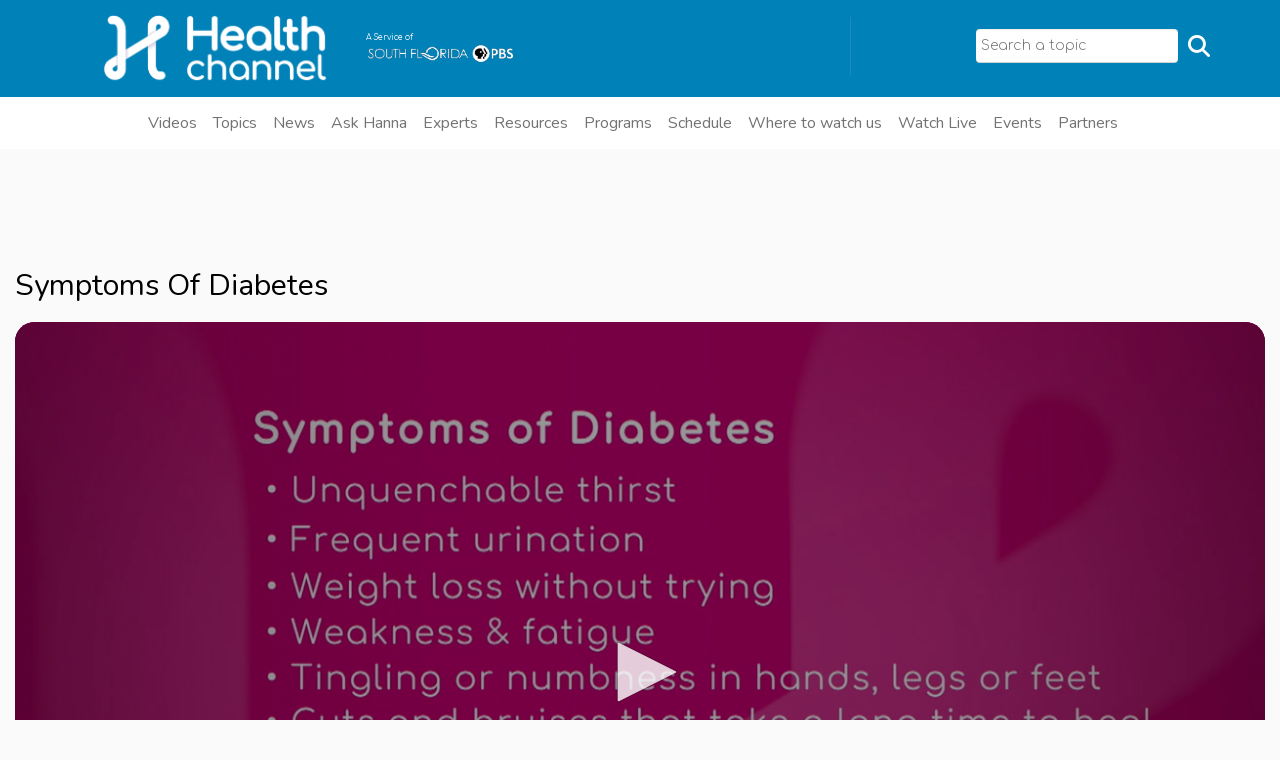

--- FILE ---
content_type: text/html; charset=UTF-8
request_url: https://allhealthtv.com/video-individual?id_video=M6xvrFsO
body_size: 17825
content:

<!DOCTYPE html>
<html  lang="en-us">

<head>
    <!-- Meta Pixel Code -->
    <script>
    !function(f,b,e,v,n,t,s)
    {if(f.fbq)return;n=f.fbq=function(){n.callMethod?
    n.callMethod.apply(n,arguments):n.queue.push(arguments)};
    if(!f._fbq)f._fbq=n;n.push=n;n.loaded=!0;n.version='2.0';
    n.queue=[];t=b.createElement(e);t.async=!0;
    t.src=v;s=b.getElementsByTagName(e)[0];
    s.parentNode.insertBefore(t,s)}(window, document,'script',
    'https://connect.facebook.net/en_US/fbevents.js');
    fbq('init', '757183022145620');
    fbq('track', 'PageView');
    </script>
    <noscript><img height="1" width="1" style="display:none"
    src="https://www.facebook.com/tr?id=757183022145620&ev=PageView&noscript=1"
    /></noscript>
    <!-- End Meta Pixel Code -->

    <!--script data-ad-client="ca-pub-2723219032293849" async src="https://pagead2.googlesyndication.com/pagead/js/adsbygoogle.js"></script-->
    <link rel="alternate" href="https://allhealthtv.com/video-individual" hreflang="en-us"/>
    <meta charset="UTF-8">
    <meta name="viewport" content="width=device-width, initial-scale=1">
    <!-- TVSquared Ad measurement -->
    <script src="https://s44074.pcdn.co/wp-content/themes/zidex-child/js/tvSquared.js"></script>
    <!-- End TVSquared Ad measurement -->
    
            <style>
            :root {
                        }

                    </style>
		<meta name='robots' content='index, follow, max-image-preview:large, max-snippet:-1, max-video-preview:-1' />
	<style>img:is([sizes="auto" i], [sizes^="auto," i]) { contain-intrinsic-size: 3000px 1500px }</style>
	
	<!-- This site is optimized with the Yoast SEO Premium plugin v26.8 (Yoast SEO v26.8) - https://yoast.com/product/yoast-seo-premium-wordpress/ -->
	<title>Video individual - Health Channel</title>
	<meta name="description" content="Video individual Health Channel" />
	<link rel="canonical" href="https://allhealthtv.com/video-individual" />
	<meta property="og:locale" content="en_US" />
	<meta property="og:type" content="article" />
	<meta property="og:title" content="Video individual" />
	<meta property="og:description" content="Video individual Health Channel" />
	<meta property="og:url" content="https://allhealthtv.com/video-individual" />
	<meta property="og:site_name" content="Health Channel" />
	<meta property="article:publisher" content="https://www.facebook.com/allhealthgo/" />
	<meta property="article:modified_time" content="2019-06-08T16:49:56+00:00" />
	<meta name="twitter:card" content="summary_large_image" />
	<meta name="twitter:site" content="@allhealthgo" />
	<script type="application/ld+json" class="yoast-schema-graph">{"@context":"https://schema.org","@graph":[{"@type":"WebPage","@id":"https://allhealthtv.com/video-individual","url":"https://allhealthtv.com/video-individual","name":"Video individual - Health Channel","isPartOf":{"@id":"https://allhealthtv.com/#website"},"datePublished":"2019-06-08T16:49:16+00:00","dateModified":"2019-06-08T16:49:56+00:00","description":"Video individual Health Channel","breadcrumb":{"@id":"https://allhealthtv.com/video-individual#breadcrumb"},"inLanguage":"en-US","potentialAction":[{"@type":"ReadAction","target":["https://allhealthtv.com/video-individual"]}]},{"@type":"BreadcrumbList","@id":"https://allhealthtv.com/video-individual#breadcrumb","itemListElement":[{"@type":"ListItem","position":1,"name":"Home","item":"https://allhealthtv.com/"},{"@type":"ListItem","position":2,"name":"Video individual"}]},{"@type":"WebSite","@id":"https://allhealthtv.com/#website","url":"https://allhealthtv.com/","name":"Health Channel","description":"All Health All the Time","publisher":{"@id":"https://allhealthtv.com/#organization"},"alternateName":"All Health TV","potentialAction":[{"@type":"SearchAction","target":{"@type":"EntryPoint","urlTemplate":"https://allhealthtv.com/search/?_sf_s={search_term_string}"},"query-input":{"@type":"PropertyValueSpecification","valueRequired":true,"valueName":"search_term_string"}}],"inLanguage":"en-US"},{"@type":"Organization","@id":"https://allhealthtv.com/#organization","name":"Health Channel","url":"https://allhealthtv.com/","logo":{"@type":"ImageObject","inLanguage":"en-US","@id":"https://allhealthtv.com/#/schema/logo/image/","url":"https://s44074.pcdn.co/wp-content/uploads/2020/06/Anuncio-300x300-3.jpg","contentUrl":"https://s44074.pcdn.co/wp-content/uploads/2020/06/Anuncio-300x300-3.jpg","width":300,"height":300,"caption":"Health Channel"},"image":{"@id":"https://allhealthtv.com/#/schema/logo/image/"},"sameAs":["https://www.facebook.com/allhealthgo/","https://x.com/allhealthgo","https://www.instagram.com/allhealthgo/","https://www.youtube.com/c/AllHealthGO"]}]}</script>
	<!-- / Yoast SEO Premium plugin. -->


<link rel='dns-prefetch' href='//apis.google.com' />
<link rel='dns-prefetch' href='//cdn.jsdelivr.net' />
<link rel='dns-prefetch' href='//www.googletagmanager.com' />
<link rel='dns-prefetch' href='//fonts.googleapis.com' />
<link rel='preconnect' href='https://fonts.gstatic.com' crossorigin />
<link rel='stylesheet' id='ytwd_frontend_main-css-css' href='https://s44074.pcdn.co/wp-content/plugins/wd-youtube/css/frontend_main.css?ver=1.0.33' type='text/css' media='all' />
<link rel='stylesheet' id='ytwd_bootstrap-css-css' href='https://s44074.pcdn.co/wp-content/plugins/wd-youtube/css/bootstrap.css?ver=1.0.33' type='text/css' media='all' />
<link rel='stylesheet' id='ytwd_font-css-css' href='https://s44074.pcdn.co/wp-content/plugins/wd-youtube/css/font-awesome/font-awesome.css?ver=6.8.3' type='text/css' media='all' />
<link rel='stylesheet' id='wp-block-library-css' href='https://s44074.pcdn.co/wp-includes/css/dist/block-library/style.min.css?ver=6.8.3' type='text/css' media='all' />
<style id='classic-theme-styles-inline-css' type='text/css'>
/*! This file is auto-generated */
.wp-block-button__link{color:#fff;background-color:#32373c;border-radius:9999px;box-shadow:none;text-decoration:none;padding:calc(.667em + 2px) calc(1.333em + 2px);font-size:1.125em}.wp-block-file__button{background:#32373c;color:#fff;text-decoration:none}
</style>
<style id='global-styles-inline-css' type='text/css'>
:root{--wp--preset--aspect-ratio--square: 1;--wp--preset--aspect-ratio--4-3: 4/3;--wp--preset--aspect-ratio--3-4: 3/4;--wp--preset--aspect-ratio--3-2: 3/2;--wp--preset--aspect-ratio--2-3: 2/3;--wp--preset--aspect-ratio--16-9: 16/9;--wp--preset--aspect-ratio--9-16: 9/16;--wp--preset--color--black: #000000;--wp--preset--color--cyan-bluish-gray: #abb8c3;--wp--preset--color--white: #ffffff;--wp--preset--color--pale-pink: #f78da7;--wp--preset--color--vivid-red: #cf2e2e;--wp--preset--color--luminous-vivid-orange: #ff6900;--wp--preset--color--luminous-vivid-amber: #fcb900;--wp--preset--color--light-green-cyan: #7bdcb5;--wp--preset--color--vivid-green-cyan: #00d084;--wp--preset--color--pale-cyan-blue: #8ed1fc;--wp--preset--color--vivid-cyan-blue: #0693e3;--wp--preset--color--vivid-purple: #9b51e0;--wp--preset--gradient--vivid-cyan-blue-to-vivid-purple: linear-gradient(135deg,rgba(6,147,227,1) 0%,rgb(155,81,224) 100%);--wp--preset--gradient--light-green-cyan-to-vivid-green-cyan: linear-gradient(135deg,rgb(122,220,180) 0%,rgb(0,208,130) 100%);--wp--preset--gradient--luminous-vivid-amber-to-luminous-vivid-orange: linear-gradient(135deg,rgba(252,185,0,1) 0%,rgba(255,105,0,1) 100%);--wp--preset--gradient--luminous-vivid-orange-to-vivid-red: linear-gradient(135deg,rgba(255,105,0,1) 0%,rgb(207,46,46) 100%);--wp--preset--gradient--very-light-gray-to-cyan-bluish-gray: linear-gradient(135deg,rgb(238,238,238) 0%,rgb(169,184,195) 100%);--wp--preset--gradient--cool-to-warm-spectrum: linear-gradient(135deg,rgb(74,234,220) 0%,rgb(151,120,209) 20%,rgb(207,42,186) 40%,rgb(238,44,130) 60%,rgb(251,105,98) 80%,rgb(254,248,76) 100%);--wp--preset--gradient--blush-light-purple: linear-gradient(135deg,rgb(255,206,236) 0%,rgb(152,150,240) 100%);--wp--preset--gradient--blush-bordeaux: linear-gradient(135deg,rgb(254,205,165) 0%,rgb(254,45,45) 50%,rgb(107,0,62) 100%);--wp--preset--gradient--luminous-dusk: linear-gradient(135deg,rgb(255,203,112) 0%,rgb(199,81,192) 50%,rgb(65,88,208) 100%);--wp--preset--gradient--pale-ocean: linear-gradient(135deg,rgb(255,245,203) 0%,rgb(182,227,212) 50%,rgb(51,167,181) 100%);--wp--preset--gradient--electric-grass: linear-gradient(135deg,rgb(202,248,128) 0%,rgb(113,206,126) 100%);--wp--preset--gradient--midnight: linear-gradient(135deg,rgb(2,3,129) 0%,rgb(40,116,252) 100%);--wp--preset--font-size--small: 13px;--wp--preset--font-size--medium: 20px;--wp--preset--font-size--large: 36px;--wp--preset--font-size--x-large: 42px;--wp--preset--spacing--20: 0.44rem;--wp--preset--spacing--30: 0.67rem;--wp--preset--spacing--40: 1rem;--wp--preset--spacing--50: 1.5rem;--wp--preset--spacing--60: 2.25rem;--wp--preset--spacing--70: 3.38rem;--wp--preset--spacing--80: 5.06rem;--wp--preset--shadow--natural: 6px 6px 9px rgba(0, 0, 0, 0.2);--wp--preset--shadow--deep: 12px 12px 50px rgba(0, 0, 0, 0.4);--wp--preset--shadow--sharp: 6px 6px 0px rgba(0, 0, 0, 0.2);--wp--preset--shadow--outlined: 6px 6px 0px -3px rgba(255, 255, 255, 1), 6px 6px rgba(0, 0, 0, 1);--wp--preset--shadow--crisp: 6px 6px 0px rgba(0, 0, 0, 1);}:where(.is-layout-flex){gap: 0.5em;}:where(.is-layout-grid){gap: 0.5em;}body .is-layout-flex{display: flex;}.is-layout-flex{flex-wrap: wrap;align-items: center;}.is-layout-flex > :is(*, div){margin: 0;}body .is-layout-grid{display: grid;}.is-layout-grid > :is(*, div){margin: 0;}:where(.wp-block-columns.is-layout-flex){gap: 2em;}:where(.wp-block-columns.is-layout-grid){gap: 2em;}:where(.wp-block-post-template.is-layout-flex){gap: 1.25em;}:where(.wp-block-post-template.is-layout-grid){gap: 1.25em;}.has-black-color{color: var(--wp--preset--color--black) !important;}.has-cyan-bluish-gray-color{color: var(--wp--preset--color--cyan-bluish-gray) !important;}.has-white-color{color: var(--wp--preset--color--white) !important;}.has-pale-pink-color{color: var(--wp--preset--color--pale-pink) !important;}.has-vivid-red-color{color: var(--wp--preset--color--vivid-red) !important;}.has-luminous-vivid-orange-color{color: var(--wp--preset--color--luminous-vivid-orange) !important;}.has-luminous-vivid-amber-color{color: var(--wp--preset--color--luminous-vivid-amber) !important;}.has-light-green-cyan-color{color: var(--wp--preset--color--light-green-cyan) !important;}.has-vivid-green-cyan-color{color: var(--wp--preset--color--vivid-green-cyan) !important;}.has-pale-cyan-blue-color{color: var(--wp--preset--color--pale-cyan-blue) !important;}.has-vivid-cyan-blue-color{color: var(--wp--preset--color--vivid-cyan-blue) !important;}.has-vivid-purple-color{color: var(--wp--preset--color--vivid-purple) !important;}.has-black-background-color{background-color: var(--wp--preset--color--black) !important;}.has-cyan-bluish-gray-background-color{background-color: var(--wp--preset--color--cyan-bluish-gray) !important;}.has-white-background-color{background-color: var(--wp--preset--color--white) !important;}.has-pale-pink-background-color{background-color: var(--wp--preset--color--pale-pink) !important;}.has-vivid-red-background-color{background-color: var(--wp--preset--color--vivid-red) !important;}.has-luminous-vivid-orange-background-color{background-color: var(--wp--preset--color--luminous-vivid-orange) !important;}.has-luminous-vivid-amber-background-color{background-color: var(--wp--preset--color--luminous-vivid-amber) !important;}.has-light-green-cyan-background-color{background-color: var(--wp--preset--color--light-green-cyan) !important;}.has-vivid-green-cyan-background-color{background-color: var(--wp--preset--color--vivid-green-cyan) !important;}.has-pale-cyan-blue-background-color{background-color: var(--wp--preset--color--pale-cyan-blue) !important;}.has-vivid-cyan-blue-background-color{background-color: var(--wp--preset--color--vivid-cyan-blue) !important;}.has-vivid-purple-background-color{background-color: var(--wp--preset--color--vivid-purple) !important;}.has-black-border-color{border-color: var(--wp--preset--color--black) !important;}.has-cyan-bluish-gray-border-color{border-color: var(--wp--preset--color--cyan-bluish-gray) !important;}.has-white-border-color{border-color: var(--wp--preset--color--white) !important;}.has-pale-pink-border-color{border-color: var(--wp--preset--color--pale-pink) !important;}.has-vivid-red-border-color{border-color: var(--wp--preset--color--vivid-red) !important;}.has-luminous-vivid-orange-border-color{border-color: var(--wp--preset--color--luminous-vivid-orange) !important;}.has-luminous-vivid-amber-border-color{border-color: var(--wp--preset--color--luminous-vivid-amber) !important;}.has-light-green-cyan-border-color{border-color: var(--wp--preset--color--light-green-cyan) !important;}.has-vivid-green-cyan-border-color{border-color: var(--wp--preset--color--vivid-green-cyan) !important;}.has-pale-cyan-blue-border-color{border-color: var(--wp--preset--color--pale-cyan-blue) !important;}.has-vivid-cyan-blue-border-color{border-color: var(--wp--preset--color--vivid-cyan-blue) !important;}.has-vivid-purple-border-color{border-color: var(--wp--preset--color--vivid-purple) !important;}.has-vivid-cyan-blue-to-vivid-purple-gradient-background{background: var(--wp--preset--gradient--vivid-cyan-blue-to-vivid-purple) !important;}.has-light-green-cyan-to-vivid-green-cyan-gradient-background{background: var(--wp--preset--gradient--light-green-cyan-to-vivid-green-cyan) !important;}.has-luminous-vivid-amber-to-luminous-vivid-orange-gradient-background{background: var(--wp--preset--gradient--luminous-vivid-amber-to-luminous-vivid-orange) !important;}.has-luminous-vivid-orange-to-vivid-red-gradient-background{background: var(--wp--preset--gradient--luminous-vivid-orange-to-vivid-red) !important;}.has-very-light-gray-to-cyan-bluish-gray-gradient-background{background: var(--wp--preset--gradient--very-light-gray-to-cyan-bluish-gray) !important;}.has-cool-to-warm-spectrum-gradient-background{background: var(--wp--preset--gradient--cool-to-warm-spectrum) !important;}.has-blush-light-purple-gradient-background{background: var(--wp--preset--gradient--blush-light-purple) !important;}.has-blush-bordeaux-gradient-background{background: var(--wp--preset--gradient--blush-bordeaux) !important;}.has-luminous-dusk-gradient-background{background: var(--wp--preset--gradient--luminous-dusk) !important;}.has-pale-ocean-gradient-background{background: var(--wp--preset--gradient--pale-ocean) !important;}.has-electric-grass-gradient-background{background: var(--wp--preset--gradient--electric-grass) !important;}.has-midnight-gradient-background{background: var(--wp--preset--gradient--midnight) !important;}.has-small-font-size{font-size: var(--wp--preset--font-size--small) !important;}.has-medium-font-size{font-size: var(--wp--preset--font-size--medium) !important;}.has-large-font-size{font-size: var(--wp--preset--font-size--large) !important;}.has-x-large-font-size{font-size: var(--wp--preset--font-size--x-large) !important;}
:where(.wp-block-post-template.is-layout-flex){gap: 1.25em;}:where(.wp-block-post-template.is-layout-grid){gap: 1.25em;}
:where(.wp-block-columns.is-layout-flex){gap: 2em;}:where(.wp-block-columns.is-layout-grid){gap: 2em;}
:root :where(.wp-block-pullquote){font-size: 1.5em;line-height: 1.6;}
</style>
<link rel='stylesheet' id='ditty-news-ticker-font-css' href='https://s44074.pcdn.co/wp-content/plugins/ditty-news-ticker/legacy/inc/static/libs/fontastic/styles.css?ver=3.1.63' type='text/css' media='all' />
<link rel='stylesheet' id='ditty-news-ticker-css' href='https://s44074.pcdn.co/wp-content/plugins/ditty-news-ticker/legacy/inc/static/css/style.css?ver=3.1.63' type='text/css' media='all' />
<link rel='stylesheet' id='ditty-displays-css' href='https://s44074.pcdn.co/wp-content/plugins/ditty-news-ticker/assets/build/dittyDisplays.css?ver=3.1.63' type='text/css' media='all' />
<link rel='stylesheet' id='ditty-fontawesome-css' href='https://s44074.pcdn.co/wp-content/plugins/ditty-news-ticker/includes/libs/fontawesome-6.4.0/css/all.css?ver=6.4.0' type='text/css' media='' />
<link rel='stylesheet' id='style-shortcodes-inc-css' href='https://s44074.pcdn.co/wp-content/plugins/modeltheme-framework/inc/shortcodes/shortcodes.css?ver=6.8.3' type='text/css' media='all' />
<link rel='stylesheet' id='select2-css' href='https://s44074.pcdn.co/wp-content/plugins/modeltheme-framework/css/select2.min.css?ver=6.8.3' type='text/css' media='all' />
<link rel='stylesheet' id='style-animations-css' href='https://s44074.pcdn.co/wp-content/plugins/modeltheme-framework/css/animations.css?ver=6.8.3' type='text/css' media='all' />
<link rel='stylesheet' id='mc4wp-form-themes-css' href='https://s44074.pcdn.co/wp-content/plugins/mailchimp-for-wp/assets/css/form-themes.css?ver=4.11.1' type='text/css' media='all' />
<link rel='stylesheet' id='search-filter-plugin-styles-css' href='https://s44074.pcdn.co/wp-content/plugins/search-filter-pro/public/assets/css/search-filter.min.css?ver=2.5.21' type='text/css' media='all' />
<link rel='stylesheet' id='parent-style-css' href='https://s44074.pcdn.co/wp-content/themes/zidex/style.css?ver=6.8.3' type='text/css' media='all' />
<link rel='stylesheet' id='estilos-css' href='https://s44074.pcdn.co/wp-content/themes/zidex-child/css/estilos.css?ver=1764260536/css/estilos.css' type='text/css' media='' />
<link rel='stylesheet' id='slick-carousel-css-css' href='https://cdn.jsdelivr.net/npm/slick-carousel@1.8.1/slick/slick.css?ver=6.8.3' type='text/css' media='all' />
<link rel='stylesheet' id='slick-carousel-theme-css-css' href='https://cdn.jsdelivr.net/npm/slick-carousel@1.8.1/slick/slick-theme.css?ver=6.8.3' type='text/css' media='all' />
<link rel='stylesheet' id='font-awesome-css' href='https://s44074.pcdn.co/wp-content/themes/zidex/css/font-awesome.min.css?ver=6.8.3' type='text/css' media='all' />
<link rel='stylesheet' id='cryptocoins-css' href='https://s44074.pcdn.co/wp-content/themes/zidex/fonts/cryptocoins.css?ver=6.8.3' type='text/css' media='all' />
<link rel='stylesheet' id='zidex-responsive-css' href='https://s44074.pcdn.co/wp-content/themes/zidex/css/responsive.css?ver=6.8.3' type='text/css' media='all' />
<link rel='stylesheet' id='zidex-media-screens-css' href='https://s44074.pcdn.co/wp-content/themes/zidex/css/media-screens.css?ver=6.8.3' type='text/css' media='all' />
<link rel='stylesheet' id='owl-carousel-css' href='https://s44074.pcdn.co/wp-content/themes/zidex/css/owl.carousel.css?ver=6.8.3' type='text/css' media='all' />
<link rel='stylesheet' id='animate-css' href='https://s44074.pcdn.co/wp-content/themes/zidex/css/animate.css?ver=6.8.3' type='text/css' media='all' />
<link rel='stylesheet' id='zidex-style-css' href='https://s44074.pcdn.co/wp-content/themes/zidex/css/styles.css?ver=6.8.3' type='text/css' media='all' />
<link rel='stylesheet' id='zidex-mt-style-css' href='https://s44074.pcdn.co/wp-content/themes/zidex-child/style.css?ver=6.8.3' type='text/css' media='all' />
<style id='zidex-mt-style-inline-css' type='text/css'>

			.is_header_semitransparent .logo-infos,
			.is_header_semitransparent .navbar-default{
			    background: rgba(21, 21, 21, 0.2) none repeat scroll 0 0;
			}
			.is_header_semitransparent header{
			    background-color: transparent;
			}
			.is_header_semitransparent .sticky-wrapper.is-sticky .navbar-default {
			    background: rgba(21, 21, 21, 0.9) none repeat scroll 0 0;
			}
			body {
			    background:  !important;
			}body #mt-nav-burger span {
					background: #FFFFFF !important;
				}
				body #mt-nav-burger:hover span {
					background: #FFB716 !important;
				}.single article .article-content p,
               p,
               .post-excerpt,
               .contact-details a,
               ul,
               ul.zidex-list,
               ol,
               th,
               td,
               dt,
               dd,
               address{
                    font-size: 16px;
                    line-height: 25px;
                    font-family: Comfortaa;
                    color: #999999;
               }
               body{
                    font-family: Comfortaa;
               }
               h1,
               h1 span {
                    font-family: "Nunito";
                    font-size: 36px;
               }
               h2 {
                    font-family: "Nunito";
                    font-size: 30px;
               }
               h3 {
                    font-family: "Nunito";
                    font-size: 24px;
               }
               h4 {
                    font-family: "Nunito";
                    font-size: 18px;
               } 
               h5 {
                    font-family: "Nunito";
                    font-size: 14px;
               } 
               h6 {
                    font-family: "Nunito";
                    font-size: 12px;
               } 
               input,
               textarea {
                    font-family: Comfortaa;
               }  
               input[type="submit"] {
                    font-family: Comfortaa;
               }
              .navbar ul li a {
                    font-family: Nunito;
                    font-size: 16px;
               }
    			@media only screen and (max-width: 767px) {
    				body h1,
    				body h1 span{
    					font-size: 26px !important;
    					line-height: 29px !important;
    				}
    				body h2{
    					font-size: 24px !important;
    					line-height: 27px !important;
    				}
    				body h3{
    					font-size: 22px !important;
    					line-height: 25px !important;
    				}
    				body h4{
    					font-size: 19px !important;
    					line-height: 22px !important;
    				}
    				body h5{
    					font-size: 16px !important;
    					line-height: 19px !important;
    				}
    				body h6{
    					font-size: 14px !important;
    					line-height: 17px !important;
    				}
    			}
    			@media only screen and (min-width: 768px) and (max-width: 1024px) {
    				body h1,
    				body h1 span{
    					font-size: 26px !important;
    					line-height: 29px !important;
    				}
    				body h2{
    					font-size: 22px !important;
    					line-height: 26px !important;
    				}
    				body h3{
    					font-size: 18px !important;
    					line-height: 22px !important;
    				}
    				body h4{
    					font-size: 16px !important;
    					line-height: 20px !important;
    				}
    				body h5{
    					font-size: 14px !important;
    					line-height: 18px !important;
    				}
    				body h6{
    					font-size: 12px !important;
    					line-height: 18px !important;
    				}
    			}.breadcrumb a::after {
	        	  content: "/";
	    	}
	    	body{
		        background: #fafafa;
	    	}
    		.logo img,
			.navbar-header .logo img {
				max-width: 170px;
			}
		    ::selection{
		        color: #ffffff;
		        background: #151515;
		    }
		    ::-moz-selection { /* Code for Firefox */
		        color: #ffffff;
		        background: #151515;
		    }

		    a{
		        color: #151515;
		    }
		    a:focus,
		    a:hover{
		        color: #ffb716;
		    }

		    /*------------------------------------------------------------------
		        COLOR
		    ------------------------------------------------------------------*/
		    a,
		    .mt_car--tax-type,
		    span.amount,
		    .widget_popular_recent_tabs .nav-tabs li.active a,
		    .widget_archive li:hover a,
		    .pricing-table.recomended .button.solid-button, 
		    .pricing-table .table-content:hover .button.solid-button,
		    .pricing-table.Recommended .button.solid-button, 
		    .pricing-table.recommended .button.solid-button, 
		    #sync2 .owl-item.synced .post_slider_title,
		    #sync2 .owl-item:hover .post_slider_title,
		    #sync2 .owl-item:active .post_slider_title,
		    .pricing-table.recomended .button.solid-button, 
		    .pricing-table .table-content:hover .button.solid-button,
		    .testimonial-author,
		    .testimonials-container blockquote::before,
		    .testimonials-container blockquote::after,
		    .post-author > a,
		    h2 span,
		    label.error,
		    .author-name,
		    .prev-next-post a:hover,
		    .prev-text,
		    .wpb_button.btn-filled:hover,
		    .next-text,
		    .social ul li a:hover i,
		    .text-dark .statistics .stats-head *,
		    .wpb_button.btn-filled,
		    .widget_meta li:hover a,
		    .widget_meta a:hover,
		    .widget_pages li a:hover,
		    .widget_pages li .children li a:hover,
		    .blogloop-v1 .post-name a:hover,
		    .blogloop-v2 .post-name a:hover,
		    .blogloop-v3 .post-name a:hover,
		    .blogloop-v4 .post-name a:hover,
		    .blogloop-v5 .post-name a:hover,
		    .simple_sermon_content_top h4,
		    .page_404_v1 h1,
		    .mt_cars--single-main-pic .post-name > a,
		    .widget_recent_comments li:hover a,
		    .sidebar-content .widget-title a:hover,
		    .widget_rss li a:hover,
		    .blogloop-v5 .post-details .post-sticky-label i,
		    header.header2 .header-info-group .header_text_title strong,
		    .widget_recent_entries li:hover a,
		    .blogloop-v1 .post-details .post-sticky-label i,
		    .blogloop-v2 .post-details .post-sticky-label i,
		    .blogloop-v3 .post-details .post-sticky-label i,
		    .blogloop-v4 .post-details .post-sticky-label i,
		    .blogloop-v5 .post-details .post-sticky-label i,
		    .mt_listing--price-day.mt_listing--price .mt_listing_price,
            .mt_listing--price-day.mt_listing--price .mt_listing_currency,
            .mt_listing--price-day.mt_listing--price .mt_listing_per,
		    .error-404.not-found h1,
		    .header-info-group i,
		    .error-404.not-found h1,
		    .header-info-group i,
		    body .lms-course-infos i,
		    h4.testimonial02_title,
		    .action-expand::after,
		    .single-icondrops-content .skill,
		    .zidex-single-list-item i.cc,
		    .single .single-icondrops-related-listings i.cc,
		    .list-view .post-details .post-excerpt .more-link:hover,
		    .header4 header .right-side-social-actions .social-links a:hover i,
		    .single-icondrops-content h5 strong,
		    .modeltheme-countdown .days-digit, 
		    .modeltheme-countdown .hours-digit, 
		    .modeltheme-countdown .minutes-digit, 
		    .modeltheme-countdown .seconds-digit,
		    .widget_zidex_recent_entries_with_thumbnail li:hover a,
			#mt_posts_carousel_small .group-meta a:hover,
			#mt_posts_carousel_big_centered .group-meta a:hover,
		    .blog-posts-shortcode-v2 .post-details .post-category,
		    .mtlistings-ico-style-v2.iconfilter-shortcode .blog_custom_listings .post-name-listings a:hover,
		    .mtlistings-events-style-v2 .events-title-subtitle h4 a:hover,
		    .mtlistings-events-style-v2 .mt-single-event .mt-event-cat a:hover,
		    .widget_categories li:hover .children a,
		    footer .social-links a i:hover,
		    body #navbar .menu-item:hover > a{
		        color: #151515;
		    }

		    .widget_popular_recent_tabs .nav-tabs li.active a,
		    .widget_product_categories .cat-item:hover,
		    .widget_product_categories .cat-item a:hover,
		    .widget_archive li:hover a,
		    .widget_categories li:hover a,
		    footer .widget_nav_menu li:hover > a,
		    .widget_categories li .children li:hover a,
		    .widget_pages li:hover a,
		    .widget_archive li a:hover,
		    .widget_categories li a:hover,
		    .widget_meta li:hover a,
		    .widget_meta a:hover,
		    .widget_pages li a:hover,
		    .widget_pages li .children li a:hover,
		    .widget_recent_entries_with_thumbnail li:hover a,
		    .widget_recent_entries li:hover a,
		    .widget_recent_entries li a:hover,
		    .widget_recent_comments li a:hover,
		    .widget_rss li a:hover,
		    .widget_nav_menu li a:hover,
			.post-category-comment-date span a:hover,
			.list-view .post-details .post-category-comment-date a:hover,
		    .list-view .post-details .post-name a:hover,
		    .nav-search .mt-search-icon i:hover,
		    .header-info-group i,
		    body .navbar-default #navbar .menu-item.current-menu-item.current_page_item > a,
		    footer ul.menu li.menu-item a:hover,
		    .post-separator,
		    .widget li:before,
		    footer .footer-top .menu .menu-item a:before,
		    .contact-details i,
		    .textwidget a:hover,
		    .fixed-sidebar-menu .widget li:hover a,
		    footer .social-links *,
		    .contact-details a:hover,
		    .header1 .header-nav-actions .mt-search-icon:hover,
		    header .social-links a:hover i,
		    header.header3 .header-nav-actions .mt-search-icon:hover i,
		    header.header3 .top-header .social-links a:hover,
		    header.header3 .social-links a:hover i,
		    .header-infos .header-info-labels a:hover,
		    header.header4 .right-side-social-actions .mt-search-icon:hover i{
		        color: #ffb716;
		    }


		    /* NAVIGATION */
		    .navstyle-v8.header3 #navbar .menu > .menu-item.current-menu-item > a, 
		    .navstyle-v8.header3 #navbar .menu > .menu-item:hover > a,
		    .navstyle-v1.header2 #navbar .menu > .menu-item:hover > a,
		    #navbar ul.sub-menu li a:hover,
		    .navstyle-v4 #navbar .menu > .menu-item.current-menu-item > a,
		    .navstyle-v4 #navbar .menu > .menu-item:hover > a,
		    .navstyle-v3 #navbar .menu > .menu-item.current-menu-item > a, 
		    .navstyle-v3 #navbar .menu > .menu-item:hover > a,
		    .navstyle-v3 #navbar .menu > .menu-item > a::before, 
			.navstyle-v3 #navbar .menu > .menu-item > a::after,
			.navstyle-v2 #navbar .menu > .menu-item.current-menu-item > a,
			.navstyle-v2 #navbar .menu > .menu-item:hover > a,
			.no-menu a{
		        color: #ffb716 !important;
			}
			.navstyle-v2.header3 #navbar .menu > .menu-item > a::before,
			.navstyle-v2.header3 #navbar .menu > .menu-item > a::after,
			.navstyle-v8 #navbar .menu > .menu-item > a::before,
			.navstyle-v7 #navbar .menu > .menu-item .sub-menu > .menu-item > a:hover,
			.navstyle-v7 #navbar .menu > .menu-item.current_page_item > a,
			.navstyle-v7 #navbar .menu > .menu-item.current-menu-item > a,
			.navstyle-v7 #navbar .menu > .menu-item:hover > a,
			.navstyle-v6 #navbar .menu > .menu-item.current_page_item > a,
			.navstyle-v6 #navbar .menu > .menu-item.current-menu-item > a,
			.navstyle-v6 #navbar .menu > .menu-item:hover > a,
			.navstyle-v5 #navbar .menu > .menu-item.current_page_item > a, 
			.navstyle-v5 #navbar .menu > .menu-item.current-menu-item > a,
			.navstyle-v5 #navbar .menu > .menu-item:hover > a,
			.navstyle-v2 #navbar .menu > .menu-item > a::before, 
			.navstyle-v2 #navbar .menu > .menu-item > a::after{
				background: #151515;
			}

			body #mt-nav-burger:hover span,
			.title_subtitle_style_v2 .section-subtitle:after,
			#our_projects .eg-monroe-element-1:after, 
			#our_projects_3 .eg-monroe-element-1:after, 
			#our_projects_2 .eg-monroe-element-1:after, 
			#our_projects_4 .eg-monroe-element-1:after,
			.zidex-quote-top,
			.back-to-top{
				background: #ffb716 !important;
			}


			/* Color Dark / Hovers */
		    .zidex-single-list-item i.cc:hover,
		    .single .single-icondrops-related-listings i.cc:hover,
			.related-posts .post-name:hover a,
			.purchase_link.menu-item a{
				color: #ffb716 !important;
			}

		    /*------------------------------------------------------------------
		        BACKGROUND + BACKGROUND-COLOR
		    ------------------------------------------------------------------*/
		    .comment-navigation a,
		    .tagcloud > a:hover,
		    .modeltheme-icon-search,
		    .wpb_button::after,
		    .rotate45,
		    .latest-posts .post-date-day,
		    .latest-posts h3, 
		    .latest-tweets h3, 
		    .latest-videos h3,
		    .button.solid-button, 
		    button.vc_btn,
		    .pricing-table.recomended .table-content, 
		    .pricing-table .table-content:hover,
		    .pricing-table.Recommended .table-content, 
		    .pricing-table.recommended .table-content, 
		    .pricing-table.recomended .table-content, 
		    .pricing-table .table-content:hover,
		    .block-triangle,
		    .owl-theme .owl-controls .owl-page span,
		    body .vc_btn.vc_btn-blue, 
		    body a.vc_btn.vc_btn-blue, 
		    body button.vc_btn.vc_btn-blue,
		    #subscribe > button[type='submit'],
		    .prev-next-post a:hover .rotate45,
		    .masonry_banner.default-skin,
		    .form-submit input:hover,
		    .member-header::after,
		    .member-footer .social::before, 
		    .member-footer .social::after,
		    .subscribe > button[type='submit'],
		    .no-results input[type='submit']:hover,
		    h3#reply-title::after,
		    .newspaper-info,
		    header.header1 .header-nav-actions .shop_cart,
		    .categories_shortcode .owl-controls .owl-buttons i:hover,
		    .widget-title:after,
		    h2.heading-bottom:after,
		    .single .content-car-heading:after,
		    .wpb_content_element .wpb_accordion_wrapper .wpb_accordion_header.ui-state-active,
		    primary .main-content ul li:not(.rotate45)::before,
		    .wpcf7-form .wpcf7-submit:hover,
		    ul.ecs-event-list li span,
		    #contact_form2 .solid-button.button,
		    .modeltheme-search .search-submit,
		    .pricing-table.recommended .table-content .title-pricing,
		    .pricing-table .table-content:hover .title-pricing,
		    .pricing-table.recommended .button.solid-button,
		    .blogloop-v5 .absolute-date-badge span,
		    .post-category-date a[rel="tag"],
		    .zidex_preloader_holder,
		    #navbar .mt-icon-list-item:hover,
		    .mt_car--single-gallery.mt_car--featured-single-gallery:hover,
		    footer .mc4wp-form-fields input[type="submit"],
		    .pricing-table .table-content:hover .button.solid-button,
		    footer .footer-top .menu .menu-item a::before,
		    .mt-car-search .submit .form-control,
		    .blogloop-v4.list-view .post-date,
		    header .top-header,
            .hover-components .component a:hover,
            table.compare-list .add-to-cart td a,
            .shop_cart,
		    .panel-single-icondrops,
		    .single-mt_listing .single-icondrops,
		    #listings_metaboxs input[type="submit"],
            .mt_listing--single-price-inner,
            input.wpcf7-form-control.wpcf7-submit,
            .mt-single-event-head,
            .mt_listing .single-icondrops-content .progress,
		    .post-password-form input[type="submit"],
		    .widget.widget_product_search button,
		    .slider_navigation .btn,
		    .pagination .page-numbers:hover,
		    .pagination .page-numbers.current,
		    .modal-header,
		    .modeltheme-content > div,
		    .single-mt_listing .mt_listing_website_button:hover,
			.single-mt_listing .mt_listing_website_button:hover, 
			.single-mt_listing .mt_listing_whitepaper_button:hover,
			.single-mt_listing .mt_listing_purchase_button:hover,
			.single-mt_listing .mt_listing_video_button:hover,
		    #listings_metaboxs .cmb-type-title,
		    .wpb_accordion .wpb_accordion_wrapper .wpb_accordion_header a,
		    .post-password-form input[type='submit'],
		    .search-form input[type="submit"]:hover,
		    .more-link:hover{
		        background: #151515;
		    }
		    button[data-toggle="modal"]{
		        background: #ffb716 !important;
		    }
			.um-login input[type=submit].um-button,
		    body .courses-list .featured_image_courses .course_badge i,
		    body .courses-list .shortcode_course_content,
            .blog-posts-shortcode .time-n-date,
		    button.button.alt.disabled:hover,
            .button:hover {
                    background-color: #151515 !important;
            }
		    .modeltheme-search.modeltheme-search-open .modeltheme-icon-search, 
		    .no-js .modeltheme-search .modeltheme-icon-search,
		    .modeltheme-icon-search:hover,
		    .comment-navigation a:hover,
		    .latest-posts .post-date-month,
		    .button.solid-button:hover,
		    body .vc_btn.vc_btn-blue:hover, 
		    body a.vc_btn.vc_btn-blue:hover, 
		    .post-category-date a[rel="tag"]:hover,
		    body button.vc_btn.vc_btn-blue:hover,
		    .blogloop-v5 .absolute-date-badge span:hover,
		    .mt-car-search .submit .form-control:hover,
		    #contact_form2 .solid-button.button:hover,
		    .subscribe > button[type='submit']:hover,
		    footer .mc4wp-form-fields input[type="submit"]:hover,
		    .no-results.not-found .search-submit,
		    .no-results input[type='submit'],
		    ul.ecs-event-list li span:hover,
		    .pricing-table.recommended .table-content .price_circle,
		    .pricing-table .table-content:hover .price_circle,
		    #modal-search-form .modal-content input.search-input,
		    .form-submit input,
			.wpcf7-form .wpcf7-submit,
		    .mt_listing_end_date_pick,
		    .mt_listing_start_date_pick,
		    .blogloop-v4.list-view .post-date a:hover,
		    .pricing-table.recommended .button.solid-button:hover,
		    .search-form input[type="submit"],
		    .more-link,
		    .error-return-home.text-center > a:hover,
		    .pricing-table .table-content:hover .button.solid-button:hover,
		    .post-password-form input[type="submit"]:hover,
		    .navbar-toggle .navbar-toggle:hover .icon-bar,
		    .widget.widget_product_search button:hover,
		    .slider_navigation .btn:hover,
		    .post-password-form input[type='submit']:hover,
		    .zidex-filters .filter:hover,
		    .button,
		    button[data-toggle="modal"]:hover,
		    .pagination .page-numbers,
		    .woocommerce button.button.alt.disabled,
		    .navstyle-v1.header3 #navbar .menu > .menu-item > a::after{
		        background: #ffb716;
		    }
			.um-login input[type=submit].um-button:hover{
		        background: #ffb716 !important;
		    }

            .hover-components .component a,
		    .flickr_badge_image a::after,
		    .thumbnail-overlay,
		    .portfolio-hover,
		    .mt_listing--single-gallery .ico-screenshot:hover .flex-zone,
		    .pastor-image-content .details-holder,
		    .item-description .holder-top,
		    blockquote::before {
		        background: rgba(255, 214, 0, 0.7);
		    }

		    /*------------------------------------------------------------------
		        BORDER-COLOR
		    ------------------------------------------------------------------*/
		    
		    blockquote,
		    .widget_popular_recent_tabs .nav-tabs > li.active,
		    body .left-border, 
		    body .right-border,
		    body .member-header,
		    body .member-footer .social,
		    .navbar ul li ul.sub-menu,
		    .wpb_content_element .wpb_tabs_nav li.ui-tabs-active,
		    #contact-us .form-control:focus,
		    .sale_banner_holder:hover,
		    .testimonial-img,
		    .header_search_form,
		    body .course-review-head, body .course-content > h3:first-child, body .course-curriculum-title,
		    .list-view .post-details .post-excerpt .more-link:hover{
		        border-color: #151515;
		    }

		    .wpcf7-form input:focus,
		    .wpcf7-form textarea:focus,
		    .comment-form input:focus, 
		    .comment-form textarea:focus{
		    	border-color: #ffb716;
		    }
</style>
<link rel='stylesheet' id='zidex-blogloops-style-css' href='https://s44074.pcdn.co/wp-content/themes/zidex/css/styles-module-blogloops.css?ver=6.8.3' type='text/css' media='all' />
<link rel='stylesheet' id='zidex-navigations-style-css' href='https://s44074.pcdn.co/wp-content/themes/zidex/css/styles-module-navigations.css?ver=6.8.3' type='text/css' media='all' />
<link rel='stylesheet' id='zidex-header-style-css' href='https://s44074.pcdn.co/wp-content/themes/zidex/css/styles-headers.css?ver=6.8.3' type='text/css' media='all' />
<link rel='stylesheet' id='zidex-footer-style-css' href='https://s44074.pcdn.co/wp-content/themes/zidex/css/styles-footer.css?ver=6.8.3' type='text/css' media='all' />
<link rel='stylesheet' id='loaders-css' href='https://s44074.pcdn.co/wp-content/themes/zidex/css/loaders.css?ver=6.8.3' type='text/css' media='all' />
<link rel='stylesheet' id='simple-line-icons-css' href='https://s44074.pcdn.co/wp-content/themes/zidex/css/simple-line-icons.css?ver=6.8.3' type='text/css' media='all' />
<link rel='stylesheet' id='js-composer-css' href='https://s44074.pcdn.co/wp-content/themes/zidex/css/js_composer.css?ver=6.8.3' type='text/css' media='all' />
<link rel='stylesheet' id='zidex-gutenberg-frontend-css' href='https://s44074.pcdn.co/wp-content/themes/zidex/css/gutenberg-frontend.css?ver=6.8.3' type='text/css' media='all' />
<link rel='stylesheet' id='zidex-fonts-css' href='//fonts.googleapis.com/css?family=Comfortaa%3A300%2Cregular%2C700%2Cgreek%2Clatin-ext%2Ccyrillic-ext%2Clatin%2Ccyrillic%7CNunito%3A300%2Cregular%2C700%2Clatin&#038;ver=1.0.0' type='text/css' media='all' />
<link rel="preload" as="style" href="https://fonts.googleapis.com/css?family=Comfortaa%7CNunito:400&#038;display=swap&#038;ver=1717094625" /><link rel="stylesheet" href="https://fonts.googleapis.com/css?family=Comfortaa%7CNunito:400&#038;display=swap&#038;ver=1717094625" media="print" onload="this.media='all'"><noscript><link rel="stylesheet" href="https://fonts.googleapis.com/css?family=Comfortaa%7CNunito:400&#038;display=swap&#038;ver=1717094625" /></noscript><script type="text/javascript" src="https://s44074.pcdn.co/wp-includes/js/jquery/jquery.min.js?ver=3.7.1" id="jquery-core-js"></script>
<script type="text/javascript" src="https://s44074.pcdn.co/wp-includes/js/jquery/jquery-migrate.min.js?ver=3.4.1" id="jquery-migrate-js"></script>
<script type="text/javascript" src="https://s44074.pcdn.co/wp-content/plugins/wd-youtube/js/linkify.js?ver=6.8.3" id="ytwd_linkify-js-js"></script>
<script type="text/javascript" src="https://apis.google.com/js/platform.js?ver=6.8.3" id="ytwd_platform-js-js"></script>
<script type="text/javascript" id="search-filter-plugin-build-js-extra">
/* <![CDATA[ */
var SF_LDATA = {"ajax_url":"https:\/\/allhealthtv.com\/wp-admin\/admin-ajax.php","home_url":"https:\/\/allhealthtv.com\/","extensions":[]};
/* ]]> */
</script>
<script type="text/javascript" src="https://s44074.pcdn.co/wp-content/plugins/search-filter-pro/public/assets/js/search-filter-build.min.js?ver=2.5.21" id="search-filter-plugin-build-js"></script>
<script type="text/javascript" src="https://s44074.pcdn.co/wp-content/plugins/search-filter-pro/public/assets/js/chosen.jquery.min.js?ver=2.5.21" id="search-filter-plugin-chosen-js"></script>

<!-- Google tag (gtag.js) snippet added by Site Kit -->
<!-- Google Analytics snippet added by Site Kit -->
<!-- Google Ads snippet added by Site Kit -->
<script type="text/javascript" src="https://www.googletagmanager.com/gtag/js?id=GT-55JW3CK" id="google_gtagjs-js" async></script>
<script type="text/javascript" id="google_gtagjs-js-after">
/* <![CDATA[ */
window.dataLayer = window.dataLayer || [];function gtag(){dataLayer.push(arguments);}
gtag("set","linker",{"domains":["allhealthtv.com"]});
gtag("js", new Date());
gtag("set", "developer_id.dZTNiMT", true);
gtag("config", "GT-55JW3CK");
gtag("config", "AW-356385240");
 window._googlesitekit = window._googlesitekit || {}; window._googlesitekit.throttledEvents = []; window._googlesitekit.gtagEvent = (name, data) => { var key = JSON.stringify( { name, data } ); if ( !! window._googlesitekit.throttledEvents[ key ] ) { return; } window._googlesitekit.throttledEvents[ key ] = true; setTimeout( () => { delete window._googlesitekit.throttledEvents[ key ]; }, 5 ); gtag( "event", name, { ...data, event_source: "site-kit" } ); }; 
/* ]]> */
</script>
<script></script><meta name="generator" content="Redux 4.5.10" />
<!-- This site is using AdRotate Professional v5.26.2 to display their advertisements - https://ajdg.solutions/ -->
<!-- AdRotate CSS -->
<style type="text/css" media="screen">
	.g { margin:0px; padding:0px; overflow:hidden; line-height:1; zoom:1; }
	.g img { height:auto; }
	.g-col { position:relative; float:left; }
	.g-col:first-child { margin-left: 0; }
	.g-col:last-child { margin-right: 0; }
	.g-wall { display:block; position:fixed; left:0; top:0; width:100%; height:100%; z-index:-1; }
	.woocommerce-page .g, .bbpress-wrapper .g { margin: 20px auto; clear:both; }
	.g-6 {  margin: 0 auto; }
	.g-7 {  margin: 0 auto; }
	.g-9 {  margin: 0 auto; }
	.g-11 { margin:0px 0px 15px 0px; }
	@media only screen and (max-width: 480px) {
		.g-col, .g-dyn, .g-single { width:100%; margin-left:0; margin-right:0; }
		.woocommerce-page .g, .bbpress-wrapper .g { margin: 10px auto; }
	}
</style>
<!-- /AdRotate CSS -->

<meta name="generator" content="Site Kit by Google 1.171.0" />        <style>
            :root {
                --tpg-primary-color: #0d6efd;
                --tpg-secondary-color: #0654c4;
                --tpg-primary-light: #c4d0ff
            }

                        body .rt-tpg-container .rt-loading,
            body #bottom-script-loader .rt-ball-clip-rotate {
                color: #0367bf !important;
            }

                    </style>
		            <style>
                .rt-container-fluid {
                    position: relative;
                }

                .rt-tpg-container .tpg-pre-loader {
                    position: relative;
                    overflow: hidden;
                }

                .rt-tpg-container .rt-loading-overlay {
                    opacity: 0;
                    visibility: hidden;
                    position: absolute;
                    top: 0;
                    left: 0;
                    width: 100%;
                    height: 100%;
                    z-index: 1;
                    background-color: #fff;
                }

                .rt-tpg-container .rt-loading {
                    color: var(--tpg-primary-color);
                    position: absolute;
                    top: 40%;
                    left: 50%;
                    margin-left: -16px;
                    z-index: 2;
                    opacity: 0;
                    visibility: hidden;
                }

                .rt-tpg-container .tpg-pre-loader .rt-loading-overlay {
                    opacity: 0.8;
                    visibility: visible;
                }

                .tpg-carousel-main .tpg-pre-loader .rt-loading-overlay {
                    opacity: 1;
                }

                .rt-tpg-container .tpg-pre-loader .rt-loading {
                    opacity: 1;
                    visibility: visible;
                }


                #bottom-script-loader {
                    position: absolute;
                    width: calc(100% + 60px);
                    height: calc(100% + 60px);
                    z-index: 999;
                    background: rgba(255, 255, 255, 0.95);
                    margin: -30px;
                }

                #bottom-script-loader .rt-ball-clip-rotate {
                    color: var(--tpg-primary-color);
                    position: absolute;
                    top: 80px;
                    left: 50%;
                    margin-left: -16px;
                    z-index: 2;
                }

                .tpg-el-main-wrapper.loading {
                    min-height: 300px;
                    transition: 0.4s;
                }

                .tpg-el-main-wrapper.loading::before {
                    width: 32px;
                    height: 32px;
                    display: inline-block;
                    float: none;
                    border: 2px solid currentColor;
                    background: transparent;
                    border-bottom-color: transparent;
                    border-radius: 100%;
                    -webkit-animation: ball-clip-rotate 0.75s linear infinite;
                    -moz-animation: ball-clip-rotate 0.75s linear infinite;
                    -o-animation: ball-clip-rotate 0.75s linear infinite;
                    animation: ball-clip-rotate 0.75s linear infinite;
                    left: 50%;
                    top: 50%;
                    position: absolute;
                    z-index: 9999999999;
                    color: red;
                }


                .rt-tpg-container .slider-main-wrapper,
                .tpg-el-main-wrapper .slider-main-wrapper {
                    opacity: 0;
                }

                .md-modal {
                    visibility: hidden;
                }

                .md-modal.md-show {
                    visibility: visible;
                }

                .builder-content.content-invisible {
                    visibility: hidden;
                }

                .rt-tpg-container > *:not(.bottom-script-loader, .slider-main-wrapper) {
                    opacity: 0;
                }

                .rt-popup-content .rt-tpg-container > *:not(.bottom-script-loader, .slider-main-wrapper) {
                    opacity: 1;
                }

            </style>

            <script>
                jQuery(document).ready(function () {
                    setTimeout(function () {
                        jQuery('.rt-tpg-container > *:not(.bottom-script-loader, .slider-main-wrapper)').animate({ 'opacity': 1 })
                    }, 100)
                })

                jQuery(window).on('elementor/frontend/init', function () {
                    if (elementorFrontend.isEditMode()) {
                        elementorFrontend.hooks.addAction('frontend/element_ready/widget', function () {
                            jQuery('.rt-tpg-container > *:not(.bottom-script-loader, .slider-main-wrapper)').animate({ 'opacity': 1 })
                        })
                    }
                })
            </script>
		<meta name="generator" content="Powered by WPBakery Page Builder - drag and drop page builder for WordPress."/>
<link rel="icon" href="https://s44074.pcdn.co/wp-content/uploads/2019/10/Favicon-100x100.jpg" sizes="32x32" />
<link rel="icon" href="https://s44074.pcdn.co/wp-content/uploads/2019/10/Favicon-300x300.jpg" sizes="192x192" />
<link rel="apple-touch-icon" href="https://s44074.pcdn.co/wp-content/uploads/2019/10/Favicon-300x300.jpg" />
<meta name="msapplication-TileImage" content="https://s44074.pcdn.co/wp-content/uploads/2019/10/Favicon-300x300.jpg" />
<style id="redux_demo-dynamic-css" title="dynamic-css" class="redux-options-output">body #navbar .menu-item.selected > a, 
                                body #navbar .menu-item:hover > a, 
                                .navstyle-v1.header3 #navbar .menu > .menu-item:hover > a,
                                .navstyle-v1.header2 #navbar .menu > .menu-item:hover > a{color:#FFB716;}#navbar .sub-menu, .navbar ul li ul.sub-menu{background-color:#CB1977;}#navbar ul.sub-menu li a{color:#FFFFFF;}#navbar ul.sub-menu li a:hover{background-color:transparent;}body #navbar ul.sub-menu li a:hover{color:#FFB716;}header,.navbar-default{background-color:#0081b8;}header .top-header{background-color:rgba(21,21,21,.2);}.fixed-sidebar-menu{background-color:#202020;}footer .footer-top{background-color:#fff;}footer .footer-top .widget-title{color:#151515;}.footer-row-1{padding-top:80px;padding-bottom:75px;}.footer-row-1{margin-top:0px;margin-bottom:0px;}.footer-row-1{border-top:0px solid #515b5e;border-bottom:0px solid #515b5e;border-left:0px solid #515b5e;border-right:0px solid #515b5e;}footer .footer-div-parent{background-color:#fafafa;}footer .footer .widget-title, .copyright_left, .copyright_right{color:#999999;}</style><noscript><style> .wpb_animate_when_almost_visible { opacity: 1; }</style></noscript></head>
<body class="wp-singular page-template page-template-single-videos-doctor page-template-single-videos-doctor-php page page-id-4325 wp-theme-zidex wp-child-theme-zidex-child rttpg rttpg-7.8.8 radius-frontend rttpg-body-wrap widgets_v2 active-modeltheme-framework active-redux-framework navstyle-v1       is_nav_sticky header2   wpb-js-composer js-comp-ver-8.7.2 vc_responsive">
<!-- Google Tag Manager (noscript) -->
<noscript><iframe src="https://www.googletagmanager.com/ns.html?id=GTM-TGSN7VC" height="0" width="0" style="display:none;visibility:hidden"></iframe></noscript>
<!-- End Google Tag Manager (noscript) -->
    <div class="modeltheme-overlay"></div>
    
                <!-- Fixed Search Form -->
        <div class="fixed-search-overlay">
            <!-- Close Sidebar Menu + Close Overlay -->
            <i class="icon-close icons"></i>
            <!-- INSIDE SEARCH OVERLAY -->
            <div class="fixed-search-inside">
                <div class="modeltheme-search">
                    <form method="GET" action="https://allhealthtv.com/search-filter">
                        <input class="search-input" placeholder="Enter search term..." type="search" value="" name="_sf_s" id="search" />
                        <i class="fa fa-search reBuscador"></i>
                        <input type="hidden" />
                    </form>
                </div>
            </div>
        </div>
    

                <!-- Fixed Sidebar Overlay -->
        <div class="fixed-sidebar-menu-overlay"></div>
        <!-- Fixed Sidebar Menu -->
        <div class="relative fixed-sidebar-menu-holder header7">
            <div class="fixed-sidebar-menu">
                <!-- Close Sidebar Menu + Close Overlay -->
                <i class="icon-close icons"></i>
                <!-- Sidebar Menu Holder -->
                <div class="header7 sidebar-content">
                    <!-- RIGHT SIDE -->
                    <div class="left-side">
                        
                                                                                                <h1 class="logo">
                                        <a href="https://allhealthtv.com">
                                            <img width="200" src="https://s44074.pcdn.co/wp-content/uploads/2019/05/HC-Home_Header_Logo-01.png" alt="Health Channel" />
                                        </a>
                                    </h1>
                                                            
                        
                        <aside id="mc4wp_form_widget-2" class="widget widget_mc4wp_form_widget"><h3 class="widget-title">Newsletter</h3><script>(function() {
	window.mc4wp = window.mc4wp || {
		listeners: [],
		forms: {
			on: function(evt, cb) {
				window.mc4wp.listeners.push(
					{
						event   : evt,
						callback: cb
					}
				);
			}
		}
	}
})();
</script><!-- Mailchimp for WordPress v4.11.1 - https://wordpress.org/plugins/mailchimp-for-wp/ --><form id="mc4wp-form-1" class="mc4wp-form mc4wp-form-6432 mc4wp-form-theme mc4wp-form-theme-light" method="post" data-id="6432" data-name="Form1" ><div class="mc4wp-form-fields"><!-- Begin Mailchimp Signup Form -->
<link href="//cdn-images.mailchimp.com/embedcode/horizontal-slim-10_7.css" rel="stylesheet" type="text/css">
<style type="text/css">
#mc_embed_signup{background:#fff; clear:left; font:14px Helvetica,Arial,sans-serif; width:100%;}
/* Add your own Mailchimp form style overrides in your site stylesheet or in this style block.
   We recommend moving this block and the preceding CSS link to the HEAD of your HTML file. */
</style>
<style type="text/css">
#mc-embedded-subscribe-form input[type=checkbox]{display: inline; width: auto;margin-right: 10px;}
#mergeRow-gdpr {margin-top: 20px;}
#mergeRow-gdpr fieldset label {font-weight: normal;}
#mc-embedded-subscribe-form .mc_fieldset{border:none;min-height: 0px;padding-bottom:0px;}
</style>
<div id="mc_embed_signup">
    <div id="mc_embed_signup_scroll">
<label for="mce-EMAIL">Subscribe now</label>
<p>
<input style="width:100% !important" type="email" value="" name="EMAIL" class="email" id="mce-EMAIL" placeholder="Your email address" required>
</p>

      <!-- real people should not fill this in and expect good things - do not remove this or risk form bot signups-->
    <div style="position: absolute; left: -5000px;" aria-hidden="true"><input type="text" name="b_f56d0ade4daaceb2daf164093_e8815a6590" tabindex="-1" value=""></div>
<p style="text-align:center"><input type="submit" value="Subscribe" name="subscribe" id="mc-embedded-subscribe"></p>
    </div>

</div>
<!--End mc_embed_signup--></div><label style="display: none !important;">Leave this field empty if you're human: <input type="text" name="_mc4wp_honeypot" value="" tabindex="-1" autocomplete="off" /></label><input type="hidden" name="_mc4wp_timestamp" value="1769533846" /><input type="hidden" name="_mc4wp_form_id" value="6432" /><input type="hidden" name="_mc4wp_form_element_id" value="mc4wp-form-1" /><div class="mc4wp-response"></div></form><!-- / Mailchimp for WordPress Plugin --></aside><aside id="611eb05baf7a2-2" class="widget 611eb05baf7a2"><div style="margin-bottom: 20px;"><!-- Error, Ad (16) is not available at this time due to schedule/budgeting/geolocation/mobile restrictions! --></div></aside><aside id="media_image-3" class="widget widget_media_image"><a href="https://allhealthtv.com/ask-hanna/"><img width="300" height="300" src="https://s44074.pcdn.co/wp-content/uploads/2025/01/300x300-AH-Banner.jpg" class="image wp-image-20363  attachment-full size-full" alt="Ask Hanna | Chat for free with our health advisors" style="max-width: 100%; height: auto;" decoding="async" fetchpriority="high" srcset="https://s44074.pcdn.co/wp-content/uploads/2025/01/300x300-AH-Banner.jpg 300w, https://s44074.pcdn.co/wp-content/uploads/2025/01/300x300-AH-Banner-150x150.jpg 150w, https://s44074.pcdn.co/wp-content/uploads/2025/01/300x300-AH-Banner-100x100.jpg 100w" sizes="(max-width: 300px) 100vw, 300px" /></a></aside>                    </div>
                </div>
            </div>
        </div>
    
    <!-- PAGE #page -->
    <div id="page" class="hfeed site">
        <div class="row"></div>
<header class="header2 ">
  <div class="logo-infos estilos_header_mobile">
    <div >
      <!-- BOTTOM BAR -->
      <div class="container">
        <div class="row row-0">
          <!-- LOGO -->
          <div class="navbar-header col-md-2  col-sm-4 hidden-sm hidden-md hidden-lg">
            <!-- NAVIGATION BURGER MENU -->
            <button type="button" class="navbar-toggle collapsed" data-toggle="collapse" data-target="#navbar" aria-expanded="false" aria-controls="navbar">
              <span class="sr-only"></span>
              <span class="icon-bar"></span>
              <span class="icon-bar"></span>
              <span class="icon-bar"></span>
            </button>
            
              <h1 class="logo">
                <a href="https://allhealthtv.com">
                  <img  src="https://s44074.pcdn.co/wp-content/uploads/2019/05/HC-Home_Header_Logo-01.png"/>
                </a>
              </h1>
            <div class="searchMobileIcon">
              <a href="#" class="mt-search-icon">
                <i class="fa fa-search" aria-hidden="true" id="searchIcon"></i>
              </a>
            </div>
          </div>
          <div class="col-md-12 hidden-xs" id="navBarContainerDesktop">
            <div class="col-md-8" id="logoImgContainer">
              <div style="display: flex;flex-direction: row">
                <div style="margin-right: 5%">
                  <a href="https://allhealthtv.com">
                    <img src="https://s44074.pcdn.co/wp-content/uploads/2019/05/HC-Home_Header_Logo-01.png" alt="Health Channel Logo" width="230">
                  </a>
                </div>
                <div style="display: flex; justify-content: center; flex-direction: column; ">
                  <span style="color: white; font-size: 8px;">A Service of</span>
                  <a href="https://allhealthtv.com">
                    <img src="https://s44074.pcdn.co/wp-content/uploads/2021/01/SFPBS-2021-White-small-4.png" alt="South Florida PBS Logo" width="150">
                  </a>
                </div>
              </div>
            </div>
            <div class="col-md-4" id="searchContainerDesktop">
                    <form method="GET" action="https://allhealthtv.com/search-filter/">
              <div class="nav-search" id="searchWrapperDesktop">
                  <div class="input-group">
                      <input class="form-control-custom" placeholder="Search a topic" type="search" value="" name="_sf_s" id="search" />
                      <span class="input-group-btn">
                        <button id="searchBtn" type="submit" aria-label="Search">
                          <i id="searchBtnIcon" class="fa fa-search"></i>
                        </button>
                        <input type="hidden" />
                      </span>
                  </div><!-- /input-group -->
              </div>
                    </form>
            </div>
          </div>

          <div class="col-md-9 mobile-hide tablet-hide">
            <div class="header-infos header-light-holder">



              



              
                
                                    </div>
                </div>
              </div>
            </div>
          </div>
        </div>



        <!-- BOTTOM BAR -->
        <nav class="navbar navbar-default menuMultiColor " id="modeltheme-main-head">
          <div class="container widthTabletMenuPrimary">
            <div class="row row-0">
              <!-- NAV MENU -->
              <div class="col-md-12" style="display: flex; justify-content: center;">
                <div id="navbar" class="navbar-collapse collapse " >

                  <ul class="menu nav navbar-nav pull-left nav-effect nav-menu hoverChangeColor">
                    <li id="menu-item-19031" class="menu-item menu-item-type-post_type menu-item-object-page menu-item-19031"><a href="https://allhealthtv.com/videos">Videos</a></li>
<li id="menu-item-18216" class="menu-item menu-item-type-post_type menu-item-object-page menu-item-18216"><a href="https://allhealthtv.com/topics">Topics</a></li>
<li id="menu-item-14992" class="menu-item menu-item-type-custom menu-item-object-custom menu-item-has-children menu-item-14992"><a href="/instagram-live-series/">News</a>
<ul class="sub-menu">
	<li id="menu-item-14994" class="menu-item menu-item-type-custom menu-item-object-custom menu-item-14994"><a href="/instagram-live-series/">Instagram Interviews</a></li>
	<li id="menu-item-14993" class="menu-item menu-item-type-custom menu-item-object-custom menu-item-14993"><a href="https://allhealthtv.com/living-minute">One Minute News</a></li>
</ul>
</li>
<li id="menu-item-14997" class="menu-item menu-item-type-custom menu-item-object-custom menu-item-14997"><a href="https://allhealthtv.com/ask-hanna">Ask Hanna</a></li>
<li id="menu-item-6379" class="menu-item menu-item-type-post_type menu-item-object-page menu-item-6379"><a href="https://allhealthtv.com/experts">Experts</a></li>
<li id="menu-item-14637" class="menu-item menu-item-type-post_type menu-item-object-page menu-item-14637"><a href="https://allhealthtv.com/health-resources">Resources</a></li>
<li id="menu-item-6832" class="menu-item menu-item-type-custom menu-item-object-custom menu-item-6832"><a href="https://allhealthtv.com/programs">Programs</a></li>
<li id="menu-item-1952" class="menu-item menu-item-type-post_type menu-item-object-page menu-item-1952"><a href="https://allhealthtv.com/schedule">Schedule</a></li>
<li id="menu-item-6791" class="menu-item menu-item-type-custom menu-item-object-custom menu-item-6791"><a href="https://allhealthtv.com/where-to-watch-us">Where to watch us</a></li>
<li id="menu-item-17061" class="menu-item menu-item-type-post_type menu-item-object-page menu-item-17061"><a href="https://allhealthtv.com/live">Watch Live</a></li>
<li id="menu-item-19476" class="menu-item menu-item-type-post_type menu-item-object-page menu-item-19476"><a href="https://allhealthtv.com/event-photos">Events</a></li>
<li id="menu-item-6381" class="menu-item menu-item-type-post_type menu-item-object-page menu-item-6381"><a href="https://allhealthtv.com/partners">Partners</a></li>

                  </ul>
                </div>
              </div>
            </div>
          </div>
        </nav>
      </header>
<style type="text/css">
	.lista_doctores_ul {
		padding: 0;
	}

	.lista_doctores_ul li {
		display: inline-block;
		padding-right: 20px
	}
</style>

<div class="container-fluid estilos_videos_recomendados_single" style="background-color: transparent;">
	<div class="row">
		<div class="col-md-12">

			
					<h2 style="color:#000 !important ">Symptoms Of Diabetes</h2>
					<script type="text/javascript" src="//cdn.jwplayer.com/players/M6xvrFsO-KhU6JYog.js"></script>
					<ul class="lista_doctores_ul">
														<li><a href="https://allhealthtv.com/doctors/cathy-clark-reyes">Cathy Clark-Reyes</a></li>
														<li><a href="https://allhealthtv.com/doctors/pascual-de-santis">Dr. Pascual De Santis</a></li>
											</ul>
			Unquenchable thirst, frequent urination, weight loss without trying, weakness and fatigue, tingling or numbness in hands, legs of feet and cut and bruises that take a long time to heal are the most common symptoms of both diabetes, says Dr. Pascual De Santis, Endocrinologist with Baptist Health South Florida.

Cathy Clark-Reyes, Registered Dietitian with Baptist Health Primary Care, affirms diabetes could be a tricky illness because it is silent and the patient doesnâ€™t feel anything about it.

		</div>
	</div>
</div>


  <div class="container-fluid" id="footerWrapper" style="background: #0081B8;">
    <div class="container-fluid">
      <div class="row" id="footerWrapperContent">
        <div class="col-sm-3">
          <div id="hcFooterLogoContainer">
            <img id="hcFooterLogo" alt="Health-channel-footer-logo" src="https://s44074.pcdn.co/wp-content/uploads/2019/05/HC-Footer_LogoCompleto-01.png">
          </div>
        </div>
        <div class="col-sm-7 col-lg-6">

        </div>
        <div class="col-sm-2 col-lg-3">
          <div class="styleRedesSociales letra_blanca" style="text-align: center;">
            <ul>
                                <li>
                    <a target="_blank" href="https://www.facebook.com/allhealthgo/" aria-label="Facebook">
                      <i class="fa-classic fa-brands fa-facebook-f" aria-hidden="true"></i>                    </a>
                  </li>
                                <li>
                    <a target="_blank" href="https://twitter.com/allhealthgo/" aria-label="Twitter">
                      <i class="fa-classic fa-brands fa-x-twitter" aria-hidden="true"></i>                    </a>
                  </li>
                                <li>
                    <a target="_blank" href="https://www.instagram.com/allhealthgo/" aria-label="Instagram">
                      <i class="fa-classic fa-brands fa-instagram" aria-hidden="true"></i>                    </a>
                  </li>
                                <li>
                    <a target="_blank" href="https://www.youtube.com/c/AllHealthGO" aria-label="Youtube">
                      <i class="fa-classic fa-brands fa-youtube" aria-hidden="true"></i>                    </a>
                  </li>
                                <li>
                    <a target="_blank" href="https://www.tiktok.com/@allhealthgo" aria-label="TikTok">
                      <i class="fa-classic fa-brands fa-tiktok" aria-hidden="true"></i>                    </a>
                  </li>
                          </ul>
          </div>
        </div>
      </div> <!-- end row logos and advertising -->
      <div class="row">
        <div class="col-md-2 col-sm-2"></div>
        <div class="col-md-8 col-sm-8 col-xs-12">

                    <div class="cleanFooter">
                          <a class="enjoyIconMenu styleMenuIcon menu-item menu-item-type-post_type menu-item-object-page menu-item-5127" href="https://allhealthtv.com/about-us/">About Us</a>
                          <a class="enjoyIconMenu styleMenuIcon menu-item menu-item-type-post_type menu-item-object-page menu-item-5127" href="https://allhealthtv.com/contact">Contact</a>
                          <a class="enjoyIconMenu styleMenuIcon menu-item menu-item-type-post_type menu-item-object-page menu-item-5127" href="https://allhealthtv.com/media-kit">Media Kit</a>
                          <a class="enjoyIconMenu styleMenuIcon menu-item menu-item-type-post_type menu-item-object-page menu-item-5127" href="https://allhealthtv.com/press-room">Press Room</a>
                          <a class="enjoyIconMenu styleMenuIcon menu-item menu-item-type-post_type menu-item-object-page menu-item-5127" href="https://allhealthtv.com/privacy-policy">Privacy Policy</a>
                          <a class="enjoyIconMenu styleMenuIcon menu-item menu-item-type-post_type menu-item-object-page menu-item-5127" href="https://allhealthtv.com/terms-and-conditions">Terms and Conditions</a>
                      </div>
                  </div>
        <div class="col-md-2 col-sm-2"></div>
      </div>
      <div class="row">
        <div class="col-md-12 col-sm-12 footerContent">
          <p>DISCLAIMER: The information and opinions expressed in the programs on this channel and website are intended to address specific questions asked or situations described in each particular program, are for educational purposes only, and are not designed to constitute advice or recommendations as to any disease, ailment, or physical condition. You should not act or rely upon any information contained in these programs without seeking the advice of your personal physician or a qualified medical provider. If you have any questions about the information or opinions expressed, please contact your doctor or other medical professional.</p>
        </div>
      </div>
      <br />
      <div class="row">
        <div class="col-md-12">
          <div id="wrapperAdContent" class="text-center">
                          <div>
                A service of &nbsp;&nbsp;
                <img id="affiliate-logo-footer" src="https://s44074.pcdn.co/wp-content/uploads/2021/01/SFPBS-2021-White-small-4.png" alt="Footer Logo" style="vertical-align: middle;" /> &nbsp;&nbsp;&nbsp;
                in partnership with &nbsp;&nbsp;
                <img style="margin-bottom: 1px; vertical-align: middle;" src="https://s44074.pcdn.co/wp-content/uploads/2021/01/Baptist-logo-2-small-2.png" alt="Baptist Health" />
              </div>
                      </div>
        </div>
      </div>
    </div>
    <br />
    <br />
  </div>
  <div class="container-fluid fondo_footer_inferior">
    <div class="container">
      <div class="row">
        <div class="col-md-12 text-right">
          <p>Copyright © 2026 Health Channel All Health All the Time</p>
        </div>
      </div>
    </div>
  </div>
  </body>

  </html>


  <script type="speculationrules">
{"prefetch":[{"source":"document","where":{"and":[{"href_matches":"\/*"},{"not":{"href_matches":["\/wp-*.php","\/wp-admin\/*","\/wp-content\/uploads\/*","\/wp-content\/*","\/wp-content\/plugins\/*","\/wp-content\/themes\/zidex-child\/*","\/wp-content\/themes\/zidex\/*","\/*\\?(.+)"]}},{"not":{"selector_matches":"a[rel~=\"nofollow\"]"}},{"not":{"selector_matches":".no-prefetch, .no-prefetch a"}}]},"eagerness":"conservative"}]}
</script>
<script>(function() {function maybePrefixUrlField () {
  const value = this.value.trim()
  if (value !== '' && value.indexOf('http') !== 0) {
    this.value = 'http://' + value
  }
}

const urlFields = document.querySelectorAll('.mc4wp-form input[type="url"]')
for (let j = 0; j < urlFields.length; j++) {
  urlFields[j].addEventListener('blur', maybePrefixUrlField)
}
})();</script>            <script>
                jQuery(document).ready(function () {

                    jQuery(".rttpg-toc-main-wrapper").each(function () {
                        jQuery(this).css({'opacity': 1})
                        jQuery(this).parent().css({'display': 'block'})
                    })

                    jQuery('body').on("click", ".tpg-toc-collapseable-btn", function () {
                        jQuery(this).toggleClass("collapsed");
                        jQuery(this).closest(".tpg-table-of-contents-wrapper").find(".rttpg-toc-inner").slideToggle(300);
                    });

                    jQuery(".tpg-table-of-contents-wrapper a").on('click', function (event) {
                        var hash = this.hash;
                        if (hash !== "") {
                            event.preventDefault();
                            jQuery(".tpg-table-of-contents-wrapper a").removeClass('rttpg-toc-active');
                            jQuery(this).closest('li').addClass('rttpg-toc-active');
                            jQuery('html, body').animate({
                                scrollTop: (jQuery(hash).offset().top - 150)
                            }, 500, function () {
                                jQuery(hash).addClass('rttpg-toc-active');
                                setTimeout(function () {
                                    jQuery(hash).removeClass('rttpg-toc-active');
                                }, 800)
                            });
                        }
                    });


                })
            </script>
			<link rel='stylesheet' id='redux-custom-fonts-css' href='//s44074.pcdn.co/wp-content/uploads/redux/custom-fonts/fonts.css?ver=1674208680' type='text/css' media='all' />
<link rel='stylesheet' id='acffa_font-awesome-css' href='https://use.fontawesome.com/releases/v6.7.2/css/all.css?ver=6.7.2' type='text/css' media='all' />
<script type="text/javascript" id="thickbox-js-extra">
/* <![CDATA[ */
var thickboxL10n = {"next":"Next >","prev":"< Prev","image":"Image","of":"of","close":"Close","noiframes":"This feature requires inline frames. You have iframes disabled or your browser does not support them.","loadingAnimation":"https:\/\/allhealthtv.com\/wp-includes\/js\/thickbox\/loadingAnimation.gif"};
/* ]]> */
</script>
<script type="text/javascript" src="https://s44074.pcdn.co/wp-includes/js/thickbox/thickbox.js?ver=3.1-20121105" id="thickbox-js"></script>
<script type="text/javascript" id="ytwd_frontend_main-js-js-extra">
/* <![CDATA[ */
var ytwdGlobal = {"ajaxURL":"https:\/\/allhealthtv.com\/wp-admin\/admin-ajax.php","YTWD_URL":"https:\/\/allhealthtv.com\/wp-content\/plugins\/wd-youtube","txt_show_more":"Show More","txt_show_less":"Show Less","txt_loading":"Loading"};
/* ]]> */
</script>
<script type="text/javascript" src="https://s44074.pcdn.co/wp-content/plugins/wd-youtube/js/frontend_main.js?ver=1.0.33" id="ytwd_frontend_main-js-js"></script>
<script type="text/javascript" id="adrotate-clicker-js-extra">
/* <![CDATA[ */
var click_object = {"ajax_url":"https:\/\/allhealthtv.com\/wp-admin\/admin-ajax.php"};
/* ]]> */
</script>
<script type="text/javascript" src="https://s44074.pcdn.co/wp-content/plugins/adrotate-pro/library/jquery.clicker.js" id="adrotate-clicker-js"></script>
<script type="text/javascript" src="https://s44074.pcdn.co/wp-content/plugins/ditty-news-ticker/legacy/inc/static/js/swiped-events.min.js?ver=1.1.4" id="swiped-events-js"></script>
<script type="text/javascript" src="https://s44074.pcdn.co/wp-includes/js/imagesloaded.min.js?ver=5.0.0" id="imagesloaded-js"></script>
<script type="text/javascript" src="https://s44074.pcdn.co/wp-includes/js/jquery/ui/effect.min.js?ver=1.13.3" id="jquery-effects-core-js"></script>
<script type="text/javascript" id="ditty-news-ticker-js-extra">
/* <![CDATA[ */
var mtphr_dnt_vars = {"is_rtl":""};
/* ]]> */
</script>
<script type="text/javascript" src="https://s44074.pcdn.co/wp-content/plugins/ditty-news-ticker/legacy/inc/static/js/ditty-news-ticker.js?ver=3.1.63" id="ditty-news-ticker-js"></script>
<script type="text/javascript" src="https://s44074.pcdn.co/wp-content/plugins/modeltheme-framework/js/classie.js?ver=1.0.0" id="classie-js"></script>
<script type="text/javascript" src="https://s44074.pcdn.co/wp-content/plugins/modeltheme-framework/js/mt-plugins.js?ver=1.0.0" id="js-mt-plugins-js"></script>
<script type="text/javascript" src="https://s44074.pcdn.co/wp-content/plugins/modeltheme-framework/js/select2.min.js?ver=1.0.0" id="select2-js"></script>
<script type="text/javascript" src="https://s44074.pcdn.co/wp-content/plugins/modeltheme-framework/js/modeltheme-custom.js?ver=1.0.0" id="js-modeltheme-custom-js"></script>
<script type="text/javascript" src="https://s44074.pcdn.co/wp-content/plugins/modeltheme-framework/js/mt-video/jquery.magnific-popup.js?ver=1.0.0" id="magnific-popup-js"></script>
<script type="text/javascript" src="https://s44074.pcdn.co/wp-content/plugins/modeltheme-framework/js/mt-coundown-version2/flipclock.js?ver=1.0.0" id="js-modeltheme-mt-coundown-version2-js"></script>
<script type="text/javascript" src="https://s44074.pcdn.co/wp-includes/js/jquery/ui/core.min.js?ver=1.13.3" id="jquery-ui-core-js"></script>
<script type="text/javascript" src="https://s44074.pcdn.co/wp-includes/js/jquery/ui/datepicker.min.js?ver=1.13.3" id="jquery-ui-datepicker-js"></script>
<script type="text/javascript" id="jquery-ui-datepicker-js-after">
/* <![CDATA[ */
jQuery(function(jQuery){jQuery.datepicker.setDefaults({"closeText":"Close","currentText":"Today","monthNames":["January","February","March","April","May","June","July","August","September","October","November","December"],"monthNamesShort":["Jan","Feb","Mar","Apr","May","Jun","Jul","Aug","Sep","Oct","Nov","Dec"],"nextText":"Next","prevText":"Previous","dayNames":["Sunday","Monday","Tuesday","Wednesday","Thursday","Friday","Saturday"],"dayNamesShort":["Sun","Mon","Tue","Wed","Thu","Fri","Sat"],"dayNamesMin":["S","M","T","W","T","F","S"],"dateFormat":"d MM, yy","firstDay":1,"isRTL":false});});
/* ]]> */
</script>
<script type="text/javascript" src="https://cdn.jsdelivr.net/npm/slick-carousel@1.8.1/slick/slick.min.js" id="slick-carousel-js-js"></script>
<script type="text/javascript" src="https://s44074.pcdn.co/wp-content/themes/zidex-child/js/affiliate-injector.js?ver=1.0" id="affiliate-injector-js"></script>
<script type="text/javascript" src="https://s44074.pcdn.co/wp-content/themes/zidex/js/modernizr.custom.js?ver=2.6.2" id="modernizr-js"></script>
<script type="text/javascript" src="https://s44074.pcdn.co/wp-includes/js/jquery/jquery.form.min.js?ver=4.3.0" id="jquery-form-js"></script>
<script type="text/javascript" src="https://s44074.pcdn.co/wp-content/themes/zidex/js/jquery.ketchup.js?ver=0.3.1" id="jquery-ketchup-js"></script>
<script type="text/javascript" src="https://s44074.pcdn.co/wp-content/themes/zidex/js/jquery.validation.js?ver=1.13.1" id="jquery-validation-js"></script>
<script type="text/javascript" src="https://s44074.pcdn.co/wp-content/themes/zidex/js/jquery.sticky.js?ver=1.0.0" id="jquery-sticky-js"></script>
<script type="text/javascript" src="https://s44074.pcdn.co/wp-content/themes/zidex/js/uisearch.js?ver=1.0.0" id="uisearch-js"></script>
<script type="text/javascript" src="https://s44074.pcdn.co/wp-content/themes/zidex/js/jquery.parallax.js?ver=1.1.3" id="jquery-parallax-js"></script>
<script type="text/javascript" src="https://s44074.pcdn.co/wp-content/themes/zidex/js/jquery.appear.js?ver=1.1.3" id="jquery-appear-js"></script>
<script type="text/javascript" src="https://s44074.pcdn.co/wp-content/themes/zidex/js/jquery.countTo.js?ver=2.1.0" id="jquery-countTo-js"></script>
<script type="text/javascript" src="https://s44074.pcdn.co/wp-content/themes/zidex/js/modernizr.viewport.js?ver=2.6.2" id="modernizr-viewport-js"></script>
<script type="text/javascript" src="https://s44074.pcdn.co/wp-content/themes/zidex/js/bootstrap.min.js?ver=3.3.1" id="bootstrap-js"></script>
<script type="text/javascript" src="https://s44074.pcdn.co/wp-content/themes/zidex/js/animate.js?ver=1.0.0" id="animate-js"></script>
<script type="text/javascript" src="https://s44074.pcdn.co/wp-content/themes/zidex/js/jquery.countdown.js?ver=2.1.0" id="jquery-countdown-js"></script>
<script type="text/javascript" src="https://s44074.pcdn.co/wp-content/themes/zidex/js/wow.min.js?ver=1.0.2" id="wow-js"></script>
<script type="text/javascript" src="https://s44074.pcdn.co/wp-content/themes/zidex/js/jquery.sticky-kit.min.js?ver=1.1.2" id="jquery-sticky-kit-js"></script>
<script type="text/javascript" src="https://s44074.pcdn.co/wp-content/themes/zidex/js/loaders.css.js?ver=1.0.0" id="loaders-js"></script>
<script type="text/javascript" src="https://s44074.pcdn.co/wp-content/themes/zidex/js/owl.carousel.js?ver=1.0.0" id="owl-carousel-js"></script>
<script type="text/javascript" src="https://s44074.pcdn.co/wp-content/themes/zidex/js/zidex-custom.js?ver=1.0.0" id="zidex-custom-js-js"></script>
<script type="text/javascript" defer src="https://s44074.pcdn.co/wp-content/plugins/mailchimp-for-wp/assets/js/forms.js?ver=4.11.1" id="mc4wp-forms-api-js"></script>
<script type="text/javascript" src="https://s44074.pcdn.co/wp-content/plugins/google-site-kit/dist/assets/js/googlesitekit-events-provider-mailchimp-766d83b09856fae7cf87.js" id="googlesitekit-events-provider-mailchimp-js" defer></script>
<script></script>  <script>
    jQuery(document).ready(function($) {

      $(".reBuscador").on("click", function() {
        $(this).parent().submit();
      });


      $(".paddingHomePrograms").on("click", function() {
        window.location.href = $(this).parent().find("a").attr('href');

      });

      $("#closetPasswordAccess").on("click", function() {
        window.location.href = "/";
      });

      $('#carousel-videos').owlCarousel({
        loop: true,
        margin: 10,
        nav: true,
        items: 3,

        responsive: {
          0: {
            items: 2
          },
          600: {
            items: 2
          },
          1000: {
            items: 2
          }
        }
      })
    })
  </script>

--- FILE ---
content_type: text/css
request_url: https://s44074.pcdn.co/wp-content/themes/zidex/css/styles-headers.css?ver=6.8.3
body_size: 9858
content:
/*------------------------------------------------------------------
[Header Styles Stylesheet]

[Table of contents]

1. Navbar
2. Navbar sub menus
3. FIXED HEADER TIMELINE
4. HEADER 1
5. HEADER 5
6. HEADER 8
7. HEADER 10
8. HEADER 11
9. HEADER 12
10. HEADER 13
11. SIDEBAR NAVIGATION BURGER
12. LEFT FIXED HEADER
13. RIGHT FIXED HEADER
14. General Header
15. Navbar styling
16. FRAMEWORK-HEADER 2
17. FRAMEWORK-HEADER 3
18. FRAMEWORK-HEADER 4

-------------------------------------------------------------------*/
.vcw.vcw-small-table {
    width: 100% !important;
}
#loginform label {
    display: none !important;
}
.vcw.vcw-table.vcw-black {
    width: 100% !important;
}

/*1. Navbar*/
#navbar .menu-item.selected > a,
#navbar .menu-item:hover > a {
    background: transparent;
}
.fixed-sidebar-menu .widget_recent_entries_with_thumbnail a {
    font-size: 17px;
}
.is_header_semitransparent header {
    left: 0;
    position: absolute;
    width: 100%;
    z-index: 23;
}
.widgets_v2 .fixed-sidebar-menu-holder .sidebar-content .widget .textwidget {
    padding: 0;
}
.widgets_v2 .fixed-sidebar-menu-holder .sidebar-content .widget {
    padding-right: 0;
    padding-left: 0;
    box-shadow: none;
}
body.is_header_semitransparent .is-sticky #mt-nav-burger span{
    background: #252525;
}
body.is_header_semitransparent #mt-nav-burger span {
    background: #ffffff none repeat scroll 0 0;
}
body.is_header_semitransparent #navbar .menu > .menu-item > a, 
body.is_header_semitransparent header .right-side-social-actions .social-links i {
    color: #ffffff;
}
.is_header_semitransparent .sticky-wrapper.is-sticky .navbar-default {
    background-color: rgba(21,21,21,0.85);
}
.header2 .sticky-wrapper.is-sticky .menu .menu-item {
    margin-top: 15px;
    margin-bottom: 15px;
}
.header2 .sticky-wrapper.is-sticky .nav-search {
    padding-top: 20px;
    padding-bottom: 21px;
}
.header2 .sticky-wrapper.is-sticky .nav-burger {
    padding-top: 25px;
    padding-bottom: 25px;
}
.is_header_semitransparent .header-title-breadcrumb-overlay > .container {
    padding-top: 80px;
}
.navbar-default{
    border: 0 none;
}
header .love-it-wrapper {
    display: none;
}
.fixed-sidebar-menu .logo,
.fixed-sidebar-menu .widget-title, .fixed-sidebar-menu h3#reply-title, .fixed-sidebar-menu h2.heading-bottom,
.fixed-sidebar-menu .widget_recent_entries_with_thumbnail li a {
    color: #252525;
}
.fixed-sidebar-menu .widget-title {
    line-height: normal !important;
    color: #fff;
}
/*2. Navbar sub menus*/
#navbar .sub-menu .menu-item > a {
    line-height: normal;
    padding: 5px;
}
#navbar .sub-menu,
.navbar ul li ul.sub-menu {
    background: none repeat scroll 0 0 #f5f5f5;
    border-top: 0 none;
    left: 0px;
    opacity: 0;
    padding-top: 0;
    position: absolute;
    text-align: left;
    top: 180%;
    transition: all 400ms ease 0s;
    -webkit-transition: all 400ms ease 0s;
    visibility: hidden;
    width: 250px;
    z-index: 9999;
}
.menu.nav-effect.nav-menu {
    margin: 0;
}
#navbar .menu-item.mega1column .sub-menu li > a::after,
#navbar .menu-item.mega2columns .sub-menu li > a::after,
#navbar .menu-item.mega3columns .sub-menu li > a::after,
#navbar .menu-item.menu-item-has-children .sub-menu li > a::after {
    top: 15px;
}
.vc_progress_bar .vc_single_bar .vc_label {
    font-size: 17px;
    font-weight: 300;
    padding: 5px 10px;
}
header nav ul {
    display: inline-table;
}
header #navbar > div:first-child {
    display: inline-table;
    text-align: left;
    width: auto;
}
.navbar-nav > li > a {
    padding-bottom: 30px;
    padding-top: 30px;
}
.navbar ul li:hover > ul.sub-menu {
    opacity: 1;
    top: 100%;
    visibility: visible;
}
#navbar ul.sub-menu li a {
    color: #252525;
    display: block;
    font-size: 14px;
    padding: 3px 13px;
}
#navbar li li {
    display: list-item; 
    list-style: none; 
}
.fixed-sidebar-menu-overlay.visible {
    opacity: 1;
    visibility: visible;
}
.fixed-sidebar-menu-overlay {
    background: rgba(13, 25, 31, 0.7) none repeat scroll 0 0;
    height: 100%;
    left: 0;
    position: fixed;
    top: 0;
    width: 100%;
    z-index: 999;
    opacity: 0;
    visibility: hidden;
    transition: all 250ms ease-in-out;
    -webkit-transition: all 250ms ease-in-out;
    cursor: url('../images/burger-close.png'), auto;
}
.fixed-search-overlay .icon-close:hover {
    opacity: 0.8;
}
.fixed-search-overlay .icon-close {
    color: rgb(255, 255, 255);
    font-size: 30px;
    position: absolute;
    right: 50px;
    top: 40px;
    cursor: pointer;
}
.fixed-search-overlay.visible {
    opacity: 1;
    visibility: visible;
    z-index: 999;
}
.fixed-search-overlay .fixed-search-inside {
    align-self: center;
    width: 100%;
}
.fixed-search-inside .modeltheme-search {
    display: block;
    margin: 0 auto;
    width: 500px;
}
.modeltheme-search > form {
    position: relative;
}
.fixed-search-inside .modeltheme-search i {
    color: rgba(255, 255, 255, 0.7);
    font-size: 21px;
    position: absolute;
    right: -30px;
    top: 40%;
}
.fixed-search-inside .search-input::-moz-placeholder {
    color: rgb(231, 231, 231);
    opacity: 1;
}
.fixed-search-inside .search-input {
    background: rgba(0, 0, 0, 0) none repeat scroll 0 0;
    border-color: -moz-use-text-color -moz-use-text-color rgb(255, 255, 255);
    border-style: none none solid;
    border-width: 0 0 3px;
    color: rgb(255, 255, 255);
    font-size: 32px;
    font-weight: 500;
    padding: 30px 30px 30px 0;
    width: 100%;
}
.fixed-search-overlay {
    background: rgba(13, 25, 31, 0.95) none repeat scroll 0 0;
    height: 100%;
    left: 0;
    display: flex;
    position: fixed;
    top: 0;
    width: 100%;
    z-index: -1;
    opacity: 0;
    visibility: hidden;
    transition: all 250ms ease-in-out;
    -webkit-transition: all 250ms ease-in-out;
}


/*3. FIXED HEADER */
.fixed-sidebar-menu .navbar-nav.timeline-menu li a {
    border-left: 1px solid rgba(255, 255, 255,.5);
    font-weight: 300;
    margin-left: 15px;
    padding: 40px;
    position: relative;
    transition: all 250ms ease-in-out;
    -webkit-transition: all 250ms ease-in-out;
}
.fixed-sidebar-menu .navbar-nav.timeline-menu > li > a::before {
    background: rgb(255, 255, 255) none repeat scroll 0 0;
    border-radius: 50%;
    content: "";
    height: 6px;
    left: -3.5px;
    position: absolute;
    top: 45px;
    width: 6px;
    transition: all 250ms ease-in-out;
    -webkit-transition: all 250ms ease-in-out;
}
.fixed-sidebar-menu .timeline-menu.navbar-nav {
    position: relative;
}
.fixed-sidebar-menu .navbar-nav.timeline-menu > li > a:hover::before {
    background: #ec1d23;
}
.fixed-sidebar-menu .timeline-menu.navbar-nav::before {
    background: rgb(255, 255, 255) none repeat scroll 0 0;
    border-radius: 50%;
    content: "";
    height: 6px;
    left: 12.5px;
    position: absolute;
    top: 0;
    width: 6px;
}
.fixed-sidebar-menu .timeline-menu.navbar-nav::after {
    background: rgb(255, 255, 255) none repeat scroll 0 0;
    border-radius: 50%;
    content: "";
    height: 6px;
    left: 12.5px;
    position: absolute;
    bottom: 0;
    width: 6px;
}
.fixed-sidebar-menu .navbar-nav.timeline-menu li:hover a {
    background: rgba(0, 0, 0, 0) none repeat scroll 0 0;
    color: #ec1d23;
}
.fixed-sidebar-menu .header15 .navbar-nav.timeline-menu li a {
    border-left: 0 none;
    border-right: 1px solid #ffffff;
    font-weight: 300;
    margin-left: 0;
    margin-right: 15px;
    text-align: right;
}
.fixed-sidebar-menu .header15 .navbar-nav.timeline-menu > li > a::before {
    left: auto;
    right: -3.5px;
}
.fixed-sidebar-menu .header15 .timeline-menu.navbar-nav::before {
    left: auto;
    right: 12.5px;
}
.fixed-sidebar-menu .header15 .timeline-menu.navbar-nav::after {
    left: auto;
    right: 12.5px;
}
.fixed-sidebar-menu .header15 .left-side h3 {
    color: #ffffff;
    margin-right: 15px;
    text-align: right;
}
body .shop_cart > a:hover {
    color: #252525;
}


/*4. HEADER 1*/
.missing-redux-framework.header1 .no-menu {
    margin: 31px 30px 30px 0;
    margin-right: 20px;
}
.header1 .header-info-group .header-info-labels p,
.header1 .header-info-group p{
    padding: 0;
}
.header1 .header-info-group{
    float: left
}
.header1 .header-nav-actions .mt-search-icon {
	position: relative;
    font-size: 17px;
    border-right: 0px;
    margin: 0;
    padding: 13px 15px 13px 30px;
    color: #ffffff;
}
.header1 .header-nav-actions .mt-search-icon::before {
    content: '';
    border-left: solid 1px rgba(255,255,255,0.3);
    position: absolute;
    left: 0;
    top: -10px;
    width: 1px;
    height: calc(100% + 20px);
}
header.header1 .header-nav-actions .shop_cart i {
    font-size: 20px;
    color: #fff;
}
header.header1 .header-nav-actions .shop_cart {
    float: right;
    padding: 10px 40px;
    margin: 0px;
    list-style: none;
    background: transparent !important;
    padding-right: 0px;
    padding-left: 0px;
}
.navbar-header div.logo {
    margin: 22px 0 22px 20px;
    position: relative;
    left: 0px;
    margin-left: 0px;
}
header.header1 .navbar-header div.logo {
    margin: 18px 0 26px 20px;
}
.header1 #navbar {
    text-align: right;
}
header.header1 .header-nav-actions {
    padding-right: 0px;
    float: right;
}
header.header1 .row {
    margin-left: 0px !important;
    margin-right: 0px !important;
}
header.header1 .top-header {
    padding: 10px 0 10px 15px;
    border-bottom: solid 1px rgba(255,255,255, .3);
}
header.header1 .social-links * {
    margin-left: 5px;
}
header.header1 .social-links {
    margin-right: 30px;
}
header.header1 .social-links i {
    font-size: 18px;
}

header.header1 #modeltheme-main-head {
    padding: 10px 0px;
}
header.header1 .nav-menu-account a {
    text-transform: uppercase;
    line-height: 34px;
    margin: 26px 5px;
    -webkit-transition: all 250ms ease-in-out;
    transition: all 250ms ease-in-out 0s;
    color: #fff !important;
    border: solid 1px #ffffff;
    padding: 0px 24px;
}
header.header1 .nav-menu-account.zidex-logoin a,
header.header1 .nav-menu-account.zidex-logout a,
header.header1 .nav-menu-account.zidex-register a {
    padding: 0px 13px !important;
}
.navstyle-v1.header1 .nav-menu-account a:hover{
    color: #252525 !important;
    background: #ffffff !important;
}


/*HEADER 5*/
.header5 #navbar {
    text-align: center;
}
header.header5 #navbar > div:first-child {
    float: none;
}


/*HEADER 8*/
.header8 #navbar {
    text-align: right !important;
}


/*HEADER 10*/
.header10 #navbar {
    text-align: right;
}
.header10 #navbar .menu {
    margin-right: 20px;
}
.header10 .navbar-collapse.collapse.hidden {
    opacity: 1;
}
.header10 .navbar-collapse.collapse {
    opacity: 0;
    transition: all 250ms ease-in-out;
    -webkit-transition: all 250ms ease-in-out;
}


/*8. HEADER 11*/
.header11 #navbar {
    text-align: right;
}
.header11 #navbar .menu {
    margin-right: 20px;
}
.header11 .navbar-collapse.collapse.hidden {
    opacity: 1;
}
.header11 .navbar-collapse.collapse {
    opacity: 0;
    transition: all 250ms ease-in-out;
    -webkit-transition: all 250ms ease-in-out;
}




/*9. HEADER 12*/
.header12 #navbar {
    text-align: center;
}



/*10. HEADER 13*/
.header13 #navbar{
    text-align: center;
}
.is_header_semitransparent .header13 .sticky-wrapper {
    position: relative;
}



/*11. SIDEBAR NAVIGATION BURGER*/
.fixed-sidebar-menu p.copyright {
    color: rgb(0, 0, 0);
    font-size: 14px;
}
.fixed-sidebar-menu-holder {
    margin: 0;
}
.fixed-sidebar-menu .navbar {
    margin-top: 30px;
    background: transparent;
}
.fixed-sidebar-menu .logo {
    margin: 0;
    text-align: left;
    padding-bottom: 40px;
}
.fixed-sidebar-menu .menu-item {
    width: 100%;
}
.fixed-sidebar-menu .navbar-nav > li > a{
    font-weight: 300;
    padding: 10px 10px;
}
.fixed-sidebar-menu > div{
    height: auto;
}
.fixed-sidebar-menu-holder .widget.widget_search input[type="submit"] {
    display: none;
}
.fixed-sidebar-menu{
    background: #ffffff;
    position: fixed;
    width: 25%;
    height: 100%;
    overflow-y: scroll;
    margin: 0;
    z-index: 1000;
    padding: 0;
    top: 0;
    transition: all 250ms ease-in-out;
    -webkit-transition: all 250ms ease-in-out;
}
.fixed-sidebar-menu .widget.widget_zidex_address_social_icons h1 {
    padding: 0;
    margin: 0;
    margin-bottom: 20px;
}
.fixed-sidebar-menu .widget_zidex_address_social_icons .social-links li{
    display: inline-table;
}
.fixed-sidebar-menu .widget_zidex_address_social_icons .social-links{
    list-style: none;
    padding: 0;
    margin-bottom: 0;
}
.fixed-sidebar-menu .widget_zidex_address_social_icons .social-links a:hover {
    box-shadow: 0px 0px 20px 7px rgba(0, 0, 0, 0.02), 0px 0px 15px 0px rgba(0, 0, 0, 0.01);
    -webkit-box-shadow: 0px 0px 20px 7px rgba(0, 0, 0, 0.02), 0px 0px 15px 0px rgba(0, 0, 0, 0.01);
    background: #f9f9f9;
}
.fixed-sidebar-menu .widget_zidex_address_social_icons .social-links a {
    width: 40px;
    height: 40px;
    display: block;
    background: #fff;
    text-align: center;
    line-height: 40px;
    margin-right: 5px;
    box-shadow: 0px 0px 20px 5px rgba(0, 0, 0, 0.02), 0px 0px 15px 0px rgba(0, 0, 0, 0.01);
    -webkit-box-shadow: 0px 0px 20px 5px rgba(0, 0, 0, 0.02), 0px 0px 15px 0px rgba(0, 0, 0, 0.01);
    border-radius: 50%;
    transition: all 250ms ease-in-out;
}
.fixed-sidebar-menu .widget_zidex_address_social_icons .contact-details i {
    padding-right: 10px;
    width: 25px;
    text-align: center;
}
.fixed-sidebar-menu .widget_zidex_address_social_icons p {
    margin: 0;
}
.fixed-sidebar-menu .sidebar-content .widget{
    margin-bottom: 0;
    padding: 20px 20px 40px;
}
.fixed-sidebar-menu .left-side {
    box-sizing: border-box;
    float: left;
    height: auto;
    padding: 100px 40px;
    width: 100%;
}
.fixed-sidebar-menu.open .left-side {
    opacity: 1;
    position: relative;
    visibility: visible;
}
.fixed-sidebar-menu .right-side {
    float: left;
    height: 100%;
    padding: 10px;
    width: 60px;
    margin: 0;
}
.fixed-sidebar-menu.open .menu-button .icon-close {
    color: rgb(255, 255, 255);
    font-size: 30px;
}
.fixed-sidebar-menu.open .menu-button span.burger {
    opacity: 0;
    visibility: hidden;
}
.fixed-sidebar-menu .sidebar-content .widget {
    background: transparent;
}
.header5 #navbar {
    border-top: 1px solid rgba(255, 255, 255, 0.2);
}
header.header9 .navbar-header div.logo{
    text-align: right; 
}
header.header9 .header-nav-actions{
    float: left;
}
.fixed-sidebar-menu.open {
    padding: 0;
    width: 25%;
}
.fixed-sidebar-menu .logo img, 
.fixed-sidebar-menu .navbar-header .logo img {
    transition: all 250ms ease-in-out;
    -webkit-transition: all 250ms ease-in-out;
}
.fixed-sidebar-menu .widget li,
.fixed-sidebar-menu .widget a{
    color: #ffffff;
}
.fixed-sidebar-menu .widget_calendar th {
    color: #ffffff !important;
}
.fixed-sidebar-menu .widget_calendar td,
.fixed-sidebar-menu p {
    color: #ffffff80 !important;
}
.fixed-sidebar-menu input[type="text"], 
.fixed-sidebar-menu input[type="email"], 
.fixed-sidebar-menu input[type="tel"], 
.fixed-sidebar-menu input[type="password"], 
.fixed-sidebar-menu input[type="search"], 
.fixed-sidebar-menu textarea {
    border-color: #ffffff30 !important;
}
.fixed-sidebar-menu .share-group {
    bottom: 0;
    color: rgb(255, 255, 255);
    font-size: 22px;
    left: auto;
    right: 0;
    padding: 10px 0;
    position: absolute;
    text-align: center;
    width: 100%;
}
.fixed-sidebar-menu .menu-button {
    position: relative;
    height: 38px;
    width: 38px;
    margin: auto;
    padding: 5px;
    cursor: pointer;
}
.fixed-sidebar-menu .menu-button span.burger {
    visibility: visible;
    position: absolute;
    display: block;
    margin-top: -2px;
    top: 50%;
    left: 3px;
    height: 3px;
    width: 30px;
    overflow: hidden;
    opacity: 1;
    -webkit-transition: -webkit-transform cubic-bezier(0.18,  0.89,  0.32,  1.28) 300ms, opacity cubic-bezier(0.18,  0.89,  0.32,  1.28) 300ms;
    -moz-transition: -moz-transform cubic-bezier(0.18,  0.89,  0.32,  1.28) 300ms, opacity cubic-bezier(0.18,  0.89,  0.32,  1.28) 300ms;
    transition: transform cubic-bezier(0.18,  0.89,  0.32,  1.28) 300ms, opacity cubic-bezier(0.18,  0.89,  0.32,  1.28) 300ms;
}
.fixed-sidebar-menu .menu-button span.burger .inner {
    background: #fff;
    display: block;
    width: 100%;
    height: 100%;
    -webkit-transition: -webkit-transform 200ms;
    -moz-transition: -moz-transform 200ms;
    transition: transform 200ms;
}
.fixed-sidebar-menu .menu-button span.burger:nth-child(1) {
    -webkit-transform: translateY(-14px);
    -moz-transform: translateY(-14px);
    -ms-transform: translateY(-14px);
    -o-transform: translateY(-14px);
    transform: translateY(-14px);
}
.fixed-sidebar-menu .menu-button span.burger:nth-child(1) .inner {
    -webkit-transform: translateX(-15px);
    -moz-transform: translateX(-15px);
    -ms-transform: translateX(-15px);
    -o-transform: translateX(-15px);
    transform: translateX(-15px);
}
.fixed-sidebar-menu .menu-button span.burger:nth-child(2) {
    -webkit-transform: translateY(-7px);
    -moz-transform: translateY(-7px);
    -ms-transform: translateY(-7px);
    -o-transform: translateY(-7px);
    transform: translateY(-7px);
    -webkit-transition: none;
    -moz-transition: none;
    transition: none;
}
.fixed-sidebar-menu .menu-button span.burger:nth-child(2) .inner {
    -webkit-transform: translateX(-3px);
    -moz-transform: translateX(-3px);
    -ms-transform: translateX(-3px);
    -o-transform: translateX(-3px);
    transform: translateX(-3px);
}
.fixed-sidebar-menu .menu-button span.burger:nth-child(3) {
    -webkit-transform: translateY(0);
    -moz-transform: translateY(0);
    -ms-transform: translateY(0);
    -o-transform: translateY(0);
    transform: translateY(0);
}
.fixed-sidebar-menu .menu-button span.burger:nth-child(3) .inner {
    -webkit-transform: translateX(-13px);
    -moz-transform: translateX(-13px);
    -ms-transform: translateX(-13px);
    -o-transform: translateX(-13px);
    transform: translateX(-13px);
}
.fixed-sidebar-menu .menu-button span.burger:nth-child(4) {
    -webkit-transform: translateY(7px);
    -moz-transform: translateY(7px);
    -ms-transform: translateY(7px);
    -o-transform: translateY(7px);
    transform: translateY(7px);
    -webkit-transition: none;
    -moz-transition: none;
    transition: none;
}
.fixed-sidebar-menu .menu-button span.burger:nth-child(4) .inner {
    -webkit-transform: translateX(-8px);
    -moz-transform: translateX(-8px);
    -ms-transform: translateX(-8px);
    -o-transform: translateX(-8px);
    transform: translateX(-8px);
}
.fixed-sidebar-menu .menu-button span.burger:nth-child(5) {
    -webkit-transform: translateY(14px);
    -moz-transform: translateY(14px);
    -ms-transform: translateY(14px);
    -o-transform: translateY(14px);
    transform: translateY(14px);
}
.fixed-sidebar-menu .menu-button span.burger:nth-child(5) .inner {
    -webkit-transform: translateX(-8px);
    -moz-transform: translateX(-8px);
    -ms-transform: translateX(-8px);
    -o-transform: translateX(-8px);
    transform: translateX(-8px);
}
.fixed-sidebar-menu .menu-button:hover span.burger .inner {
    -webkit-transform: translateX(0);
    -moz-transform: translateX(0);
    -ms-transform: translateX(0);
    -o-transform: translateX(0);
    transform: translateX(0);
}
.fixed-sidebar-menu.opened .menu-button span.burger {
    -webkit-transform-origin: 50% 50%;
    -moz-transform-origin: 50% 50%;
    -ms-transform-origin: 50% 50%;
    -o-transform-origin: 50% 50%;
    transform-origin: 50% 50%}
.fixed-sidebar-menu.opened .menu-button span.burger .inner {
    -webkit-transform: translateX(0);
    -moz-transform: translateX(0);
    -ms-transform: translateX(0);
    -o-transform: translateX(0);
    transform: translateX(0);
}
.fixed-sidebar-menu.opened .menu-button span.burger:nth-child(1) {
    opacity: 0;
}
.fixed-sidebar-menu.opened .menu-button span.burger:nth-child(2) {
    -webkit-animation: moveandrotatex forwards 600ms cubic-bezier(0.18,  0.89,  0.32,  1.28);
    -moz-animation: moveandrotatex forwards 600ms cubic-bezier(0.18,  0.89,  0.32,  1.28);
    animation: moveandrotatex forwards 600ms cubic-bezier(0.18,  0.89,  0.32,  1.28);
}
.fixed-sidebar-menu.opened .menu-button span.burger:nth-child(3) {
    opacity: 0;
}
.fixed-sidebar-menu.opened .menu-button span.burger:nth-child(4) {
    -webkit-animation: moveandrotate forwards 600ms cubic-bezier(0.18,  0.89,  0.32,  1.28);
    -moz-animation: moveandrotate forwards 600ms cubic-bezier(0.18,  0.89,  0.32,  1.28);
    animation: moveandrotate forwards 600ms cubic-bezier(0.18,  0.89,  0.32,  1.28);
}
.fixed-sidebar-menu.opened .menu-button span.burger:nth-child(5) {
    opacity: 0;
}
.fixed-sidebar-menu.closing1 .menu-button span.burger .inner {
    -webkit-transform: translateX(0);
    -moz-transform: translateX(0);
    -ms-transform: translateX(0);
    -o-transform: translateX(0);
    transform: translateX(0);
}
.fixed-sidebar-menu.closing1 .menu-button span.burger:nth-child(1) {
    -webkit-transform: translateY(0);
    -moz-transform: translateY(0);
    -ms-transform: translateY(0);
    -o-transform: translateY(0);
    transform: translateY(0);
}
.fixed-sidebar-menu.closing1 .menu-button span.burger:nth-child(2) {
    -webkit-animation: moveandrotatex-reverse forwards 600ms cubic-bezier(0.18,  0.89,  0.32,  1.28);
    -moz-animation: moveandrotatex-reverse forwards 600ms cubic-bezier(0.18,  0.89,  0.32,  1.28);
    animation: moveandrotatex-reverse forwards 600ms cubic-bezier(0.18,  0.89,  0.32,  1.28);
}
.fixed-sidebar-menu.closing1 .menu-button span.burger:nth-child(3) {
    -webkit-transform: translateY(0);
    -moz-transform: translateY(0);
    -ms-transform: translateY(0);
    -o-transform: translateY(0);
    transform: translateY(0);
}
.fixed-sidebar-menu.closing1 .menu-button span.burger:nth-child(4) {
    -webkit-animation: moveandrotate-reverse forwards 600ms cubic-bezier(0.18,  0.89,  0.32,  1.28);
    -moz-animation: moveandrotate-reverse forwards 600ms cubic-bezier(0.18,  0.89,  0.32,  1.28);
    animation: moveandrotate-reverse forwards 600ms cubic-bezier(0.18,  0.89,  0.32,  1.28);
}
.fixed-sidebar-menu.closing1 .menu-button span.burger:nth-child(5) {
    -webkit-transform: translateY(0);
    -moz-transform: translateY(0);
    -ms-transform: translateY(0);
    -o-transform: translateY(0);
    transform: translateY(0);
}
.fixed-sidebar-menu.closing2 .menu-button span.burger:nth-child(1) {
    -webkit-transform: translateY(-14px);
    -moz-transform: translateY(-14px);
    -ms-transform: translateY(-14px);
    -o-transform: translateY(-14px);
    transform: translateY(-14px);
}
.fixed-sidebar-menu.closing2 .menu-button span.burger:nth-child(5) {
    -webkit-transform: translateY(14px);
    -moz-transform: translateY(14px);
    -ms-transform: translateY(14px);
    -o-transform: translateY(14px);
    transform: translateY(14px);
}
.fixed-sidebar-menu.closing2 .menu-button span.burger:nth-child(2) {
    -webkit-animation: moveandrotatex-reverse forwards 600ms cubic-bezier(0.18,  0.89,  0.32,  1.28);
    -moz-animation: moveandrotatex-reverse forwards 600ms cubic-bezier(0.18,  0.89,  0.32,  1.28);
    animation: moveandrotatex-reverse forwards 600ms cubic-bezier(0.18,  0.89,  0.32,  1.28);
}
.fixed-sidebar-menu.closing2 .menu-button span.burger:nth-child(4) {
    -webkit-animation: moveandrotate-reverse forwards 600ms cubic-bezier(0.18,  0.89,  0.32,  1.28);
    -moz-animation: moveandrotate-reverse forwards 600ms cubic-bezier(0.18,  0.89,  0.32,  1.28);
    animation: moveandrotate-reverse forwards 600ms cubic-bezier(0.18,  0.89,  0.32,  1.28);
}
.fixed-sidebar-menu [data-component='share'] {
    position: relative;
    text-align: center;
}
.fixed-sidebar-menu [data-component='share']:after {
    height: 64px;
    width: 64px;
    line-height: 64px;
    content: '\e603';
    font-family: "icomoon";
    font-size: 23px;
    display: inline-block;
    padding-right: 1px;
    position: absolute;
    bottom: 0;
    left: 0;
}
.fixed-sidebar-menu .menu-center {
    -webkit-transform: translateY(-50%);
    -moz-transform: translateY(-50%);
    -ms-transform: translateY(-50%);
    -o-transform: translateY(-50%);
    transform: translateY(-50%);
    position: relative;
    top: 45%
}
.fixed-sidebar-menu [data-component='share'].rendered:after {
    display: none;
}
@-webkit-keyframes moveandrotatex {
    0% {
        -webkit-transform: translateY(7px) rotate(0);
    }
    50% {
        -webkit-transform: translateY(0) rotate(0);
    }
    100% {
        -webkit-transform: translateY(0) rotate(-45deg);
    }
    }@-moz-keyframes moveandrotatex {
        0% {
        -moz-transform: translateY(7px) rotate(0);
    }
    50% {
        -moz-transform: translateY(0) rotate(0);
    }
    100% {
        -moz-transform: translateY(0) rotate(-45deg);
    }
}
@keyframes moveandrotatex {
    0% {
        -webkit-transform: translateY(7px) rotate(0);
        -moz-transform: translateY(7px) rotate(0);
        -ms-transform: translateY(7px) rotate(0);
        -o-transform: translateY(7px) rotate(0);
        transform: translateY(7px) rotate(0);
    }
    50% {
        -webkit-transform: translateY(0) rotate(0);
        -moz-transform: translateY(0) rotate(0);
        -ms-transform: translateY(0) rotate(0);
        -o-transform: translateY(0) rotate(0);
        transform: translateY(0) rotate(0);
    }
    100% {
        -webkit-transform: translateY(0) rotate(-45deg);
        -moz-transform: translateY(0) rotate(-45deg);
        -ms-transform: translateY(0) rotate(-45deg);
        -o-transform: translateY(0) rotate(-45deg);
        transform: translateY(0) rotate(-45deg);
    }
}
@-webkit-keyframes moveandrotate {
    0% {
        -webkit-transform: rotate(0) translateY(-7px);
    }
    50% {
        -webkit-transform: translateY(0) rotate(0);
    }
    100% {
        -webkit-transform: translateY(0) rotate(45deg);
    }
    }@-moz-keyframes moveandrotate {
        0% {
        -moz-transform: rotate(0) translateY(-7px);
    }
    50% {
        -moz-transform: translateY(0) rotate(0);
    }
    100% {
        -moz-transform: translateY(0) rotate(45deg);
    }
}@keyframes moveandrotate {
    0% {
    -webkit-transform: rotate(0) translateY(-7px);
    -moz-transform: rotate(0) translateY(-7px);
    -ms-transform: rotate(0) translateY(-7px);
    -o-transform: rotate(0) translateY(-7px);
    transform: rotate(0) translateY(-7px);
}
50% {
    -webkit-transform: translateY(0) rotate(0);
    -moz-transform: translateY(0) rotate(0);
    -ms-transform: translateY(0) rotate(0);
    -o-transform: translateY(0) rotate(0);
    transform: translateY(0) rotate(0);
}
100% {
    -webkit-transform: translateY(0) rotate(45deg);
    -moz-transform: translateY(0) rotate(45deg);
    -ms-transform: translateY(0) rotate(45deg);
    -o-transform: translateY(0) rotate(45deg);
    transform: translateY(0) rotate(45deg);
}
}@-webkit-keyframes moveandrotate-reverse {
    0% {
        -webkit-transform: rotate(45deg) translateY(0);
    }
    50% {
        -webkit-transform: translateY(0) rotate(0);
    }
    100% {
        -webkit-transform: translateY(-7px) rotate(0);
    }
    }@-moz-keyframes moveandrotate-reverse {
        0% {
        -moz-transform: rotate(45deg) translateY(0);
    }
    50% {
        -moz-transform: translateY(0) rotate(0);
    }
    100% {
        -moz-transform: translateY(-7px) rotate(0);
    }
}
@keyframes moveandrotate-reverse {
    0% {
        -webkit-transform: rotate(45deg) translateY(0);
        -moz-transform: rotate(45deg) translateY(0);
        -ms-transform: rotate(45deg) translateY(0);
        -o-transform: rotate(45deg) translateY(0);
        transform: rotate(45deg) translateY(0);
    }
    50% {
        -webkit-transform: translateY(0) rotate(0);
        -moz-transform: translateY(0) rotate(0);
        -ms-transform: translateY(0) rotate(0);
        -o-transform: translateY(0) rotate(0);
        transform: translateY(0) rotate(0);
    }
    100% {
        -webkit-transform: translateY(-7px) rotate(0);
        -moz-transform: translateY(-7px) rotate(0);
        -ms-transform: translateY(-7px) rotate(0);
        -o-transform: translateY(-7px) rotate(0);
        transform: translateY(-7px) rotate(0);
    }
}
@-webkit-keyframes moveandrotatex-reverse {
    0% {
        -webkit-transform: translateY(0) rotate(-45deg);
    }
    50% {
        -webkit-transform: translateY(0) rotate(0);
    }
    100% {
        -webkit-transform: translateY(7px) rotate(0);
    }
    }@-moz-keyframes moveandrotatex-reverse {
        0% {
        -moz-transform: translateY(0) rotate(-45deg);
    }
    50% {
        -moz-transform: translateY(0) rotate(0);
    }
    100% {
        -moz-transform: translateY(7px) rotate(0);
    }
}
@keyframes moveandrotatex-reverse {
    0% {
        -webkit-transform: translateY(0) rotate(-45deg);
        -moz-transform: translateY(0) rotate(-45deg);
        -ms-transform: translateY(0) rotate(-45deg);
        -o-transform: translateY(0) rotate(-45deg);
        transform: translateY(0) rotate(-45deg);
    }
    50% {
        -webkit-transform: translateY(0) rotate(0);
        -moz-transform: translateY(0) rotate(0);
        -ms-transform: translateY(0) rotate(0);
        -o-transform: translateY(0) rotate(0);
        transform: translateY(0) rotate(0);
    }
    100% {
        -webkit-transform: translateY(7px) rotate(0);
        -moz-transform: translateY(7px) rotate(0);
        -ms-transform: translateY(7px) rotate(0);
        -o-transform: translateY(7px) rotate(0);
        transform: translateY(7px) rotate(0);
    }
}
.touchevents .fixed-sidebar-menu nav .outer {
    -webkit-overflow-scrolling: touch;
    overflow-y: scroll;
}
[data-orientation="horizontal"] .fixed-sidebar-menu {
    -webkit-transform: translate3d(0,  -64px,  0);
    -moz-transform: translate3d(0,  -64px,  0);
    -ms-transform: translate3d(0,  -64px,  0);
    -o-transform: translate3d(0,  -64px,  0);
    transform: translate3d(0,  -64px,  0);
}
[data-orientation="horizontal"] .fixed-sidebar-menu.ready {
    -webkit-transform: translate3d(0,  0,  0);
    -moz-transform: translate3d(0,  0,  0);
    -ms-transform: translate3d(0,  0,  0);
    -o-transform: translate3d(0,  0,  0);
    transform: translate3d(0,  0,  0);
}
[data-orientation="horizontal"] .fixed-sidebar-menu .nav {
    padding: 0;
}
@media (max-width: 768px) and (orientation: landscape) {
    [data-orientation="horizontal"] .fixed-sidebar-menu .nav>.inner {
    padding: 1rem 3rem;
}
}[data-orientation="horizontal"] .nav__title h1 {
    margin: 0rem;
    font-size: 2.5rem;
    line-height: 2.4375rem;
}
@media (max-width: 768px) and (orientation: landscape) {
    [data-orientation="horizontal"] .nav__title h1 {
        font-size: 2rem !important;
        line-height: 1.3 !important;
    }
}
.share.share--page .share__trigger {
    background-color: #0e1a21;
    position: absolute;
    bottom: 0;
    box-shadow: 0 0 5px 5px #0e1a21;
}
.share.share--page .share__trigger:after {
    height: 64px;
    width: 64px;
    line-height: 64px;
    font-family: "icomoon";
    font-size: 23px;
    box-shadow: none;
    padding-right: 1px;
}
.share.share--page .share__list {
    bottom: 0;
    color: rgb(255, 255, 255);
    list-style: outside none none;
    opacity: 0;
    padding: 0;
    position: absolute;
    text-align: center;
    -webkit-transform: translateY(-10%);
    -moz-transform: translateY(-10%);
    -ms-transform: translateY(-10%);
    -o-transform: translateY(-10%);
    transform: translateY(-10%);
    transition: all 250ms ease-in-out;
    -webkit-transition: all 250ms ease-in-out;
    width: 100%;
    left: 0;
}
.share.share--page .share__item.icon-social-facebook:hover::before {
    color: #3B5998;
    opacity: 1;
}
.share.share--page .share__item.icon-social-twitter:hover::before {
    color: #00ACED;
    opacity: 1;
}
.share.share--page .share__item.icon-social-gplus:hover::before {
    color: #DD4B39;
    opacity: 1;
}
.share.share--page .share__item.icon-link:hover::before {
    color: #57A9C1;
    opacity: 1;
}
.share.share--page .share__item::before {
    font-size: 18px;
    opacity: 0.85;
    transition: all 250ms ease-in-out;
    -webkit-transition: all 250ms ease-in-out;
}
.share.share--page .share__item {
    color: rgb(255, 255, 255);
    cursor: pointer;
    display: block;
    padding: 5px;
    transition: all 250ms ease-in-out;
    -webkit-transition: all 250ms ease-in-out;
}
.share.share--page .share__item:after {
    height: 44px;
    width: 44px;
    line-height: 44px;
}
.share.share--page:hover .share__list, 
.share.share--page.hover .share__list {
    bottom: 0;
    list-style: outside none none;
    margin: 0;
    opacity: 1;
    padding-left: 0;
    text-align: center;
    transform: translateY(-50px);
    -webkit-transform: translateY(-50px);
    width: 100%;
}
@-webkit-keyframes arrows-left {
    0% {
        -webkit-transform: translate3d(0,  0,  0) scale(0.9);
        -webkit-animation-timing-function: ease;
    }
    10% {
        -webkit-transform: translate3d(-10px,  0,  0) scale(1);
    }
    20% {
        -webkit-transform: translate3d(0,  0,  0) scale(0.9);
        -webkit-animation-timing-function: ease;
    }
    30% {
        -webkit-transform: translate3d(-10px,  0,  0) scale(1);
    }
    40% {
        -webkit-transform: translate3d(0,  0,  0) scale(0.9);
        -webkit-animation-timing-function: ease;
    }
    100% {
        -webkit-transform: translate3d(0,  0,  0) scale(0.9);
        -webkit-animation-timing-function: ease;
    }
}
@-moz-keyframes arrows-left {
    0% {
        -moz-transform: translate3d(0,  0,  0) scale(0.9);
        -moz-animation-timing-function: ease;
    }
    10% {
        -moz-transform: translate3d(-10px,  0,  0) scale(1);
    }
    20% {
        -moz-transform: translate3d(0,  0,  0) scale(0.9);
        -moz-animation-timing-function: ease;
    }
    30% {
        -moz-transform: translate3d(-10px,  0,  0) scale(1);
    }
    40% {
        -moz-transform: translate3d(0,  0,  0) scale(0.9);
        -moz-animation-timing-function: ease;
    }
    100% {
        -moz-transform: translate3d(0,  0,  0) scale(0.9);
        -moz-animation-timing-function: ease;
    }
}
@keyframes arrows-left {
    0% {
        -webkit-transform: translate3d(0,  0,  0) scale(0.9);
        -moz-transform: translate3d(0,  0,  0) scale(0.9);
        -ms-transform: translate3d(0,  0,  0) scale(0.9);
        -o-transform: translate3d(0,  0,  0) scale(0.9);
        transform: translate3d(0,  0,  0) scale(0.9);
        -webkit-animation-timing-function: ease;
        -moz-animation-timing-function: ease;
        animation-timing-function: ease;
    }
    10% {
        -webkit-transform: translate3d(-10px,  0,  0) scale(1);
        -moz-transform: translate3d(-10px,  0,  0) scale(1);
        -ms-transform: translate3d(-10px,  0,  0) scale(1);
        -o-transform: translate3d(-10px,  0,  0) scale(1);
        transform: translate3d(-10px,  0,  0) scale(1);
    }
    20% {
        -webkit-transform: translate3d(0,  0,  0) scale(0.9);
        -moz-transform: translate3d(0,  0,  0) scale(0.9);
        -ms-transform: translate3d(0,  0,  0) scale(0.9);
        -o-transform: translate3d(0,  0,  0) scale(0.9);
        transform: translate3d(0,  0,  0) scale(0.9);
        -webkit-animation-timing-function: ease;
        -moz-animation-timing-function: ease;
        animation-timing-function: ease;
    }
    30% {
        -webkit-transform: translate3d(-10px,  0,  0) scale(1);
        -moz-transform: translate3d(-10px,  0,  0) scale(1);
        -ms-transform: translate3d(-10px,  0,  0) scale(1);
        -o-transform: translate3d(-10px,  0,  0) scale(1);
        transform: translate3d(-10px,  0,  0) scale(1);
    }
    40% {
        -webkit-transform: translate3d(0,  0,  0) scale(0.9);
        -moz-transform: translate3d(0,  0,  0) scale(0.9);
        -ms-transform: translate3d(0,  0,  0) scale(0.9);
        -o-transform: translate3d(0,  0,  0) scale(0.9);
        transform: translate3d(0,  0,  0) scale(0.9);
        -webkit-animation-timing-function: ease;
        -moz-animation-timing-function: ease;
        animation-timing-function: ease;
    }
    100% {
        -webkit-transform: translate3d(0,  0,  0) scale(0.9);
        -moz-transform: translate3d(0,  0,  0) scale(0.9);
        -ms-transform: translate3d(0,  0,  0) scale(0.9);
        -o-transform: translate3d(0,  0,  0) scale(0.9);
        transform: translate3d(0,  0,  0) scale(0.9);
        -webkit-animation-timing-function: ease;
        -moz-animation-timing-function: ease;
        animation-timing-function: ease;
    }
}
@-webkit-keyframes arrows-right {
    0% {
        -webkit-transform: translate3d(0,  0,  0) scale(0.9) rotate(180deg);
        -webkit-animation-timing-function: ease;
    }
    10% {
        -webkit-transform: translate3d(10px,  0,  0) scale(1) rotate(180deg);
    }
    20% {
        -webkit-transform: translate3d(0,  0,  0) scale(0.9) rotate(180deg);
        -webkit-animation-timing-function: ease;
    }
    30% {
        -webkit-transform: translate3d(10px,  0,  0) scale(1) rotate(180deg);
    }
    40% {
        -webkit-transform: translate3d(0,  0,  0) scale(0.9) rotate(180deg);
        -webkit-animation-timing-function: ease;
    }
    100% {
        -webkit-transform: translate3d(0,  0,  0) scale(0.9) rotate(180deg);
        -webkit-animation-timing-function: ease;
    }
}
@-moz-keyframes arrows-right {
    0% {
        -moz-transform: translate3d(0,  0,  0) scale(0.9) rotate(180deg);
        -moz-animation-timing-function: ease;
    }
    10% {
        -moz-transform: translate3d(10px,  0,  0) scale(1) rotate(180deg);
    }
    20% {
        -moz-transform: translate3d(0,  0,  0) scale(0.9) rotate(180deg);
        -moz-animation-timing-function: ease;
    }
    30% {
        -moz-transform: translate3d(10px,  0,  0) scale(1) rotate(180deg);
    }
    40% {
        -moz-transform: translate3d(0,  0,  0) scale(0.9) rotate(180deg);
        -moz-animation-timing-function: ease;
    }
    100% {
        -moz-transform: translate3d(0,  0,  0) scale(0.9) rotate(180deg);
        -moz-animation-timing-function: ease;
    }
}
@keyframes arrows-right {
    0% {
        -webkit-transform: translate3d(0,  0,  0) scale(0.9) rotate(180deg);
        -moz-transform: translate3d(0,  0,  0) scale(0.9) rotate(180deg);
        -ms-transform: translate3d(0,  0,  0) scale(0.9) rotate(180deg);
        -o-transform: translate3d(0,  0,  0) scale(0.9) rotate(180deg);
        transform: translate3d(0,  0,  0) scale(0.9) rotate(180deg);
        -webkit-animation-timing-function: ease;
        -moz-animation-timing-function: ease;
        animation-timing-function: ease;
    }
    10% {
        -webkit-transform: translate3d(10px,  0,  0) scale(1) rotate(180deg);
        -moz-transform: translate3d(10px,  0,  0) scale(1) rotate(180deg);
        -ms-transform: translate3d(10px,  0,  0) scale(1) rotate(180deg);
        -o-transform: translate3d(10px,  0,  0) scale(1) rotate(180deg);
        transform: translate3d(10px,  0,  0) scale(1) rotate(180deg);
    }
    20% {
        -webkit-transform: translate3d(0,  0,  0) scale(0.9) rotate(180deg);
        -moz-transform: translate3d(0,  0,  0) scale(0.9) rotate(180deg);
        -ms-transform: translate3d(0,  0,  0) scale(0.9) rotate(180deg);
        -o-transform: translate3d(0,  0,  0) scale(0.9) rotate(180deg);
        transform: translate3d(0,  0,  0) scale(0.9) rotate(180deg);
        -webkit-animation-timing-function: ease;
        -moz-animation-timing-function: ease;
        animation-timing-function: ease;
    }
    30% {
        -webkit-transform: translate3d(10px,  0,  0) scale(1) rotate(180deg);
        -moz-transform: translate3d(10px,  0,  0) scale(1) rotate(180deg);
        -ms-transform: translate3d(10px,  0,  0) scale(1) rotate(180deg);
        -o-transform: translate3d(10px,  0,  0) scale(1) rotate(180deg);
        transform: translate3d(10px,  0,  0) scale(1) rotate(180deg);
    }
    40% {
        -webkit-transform: translate3d(0,  0,  0) scale(0.9) rotate(180deg);
        -moz-transform: translate3d(0,  0,  0) scale(0.9) rotate(180deg);
        -ms-transform: translate3d(0,  0,  0) scale(0.9) rotate(180deg);
        -o-transform: translate3d(0,  0,  0) scale(0.9) rotate(180deg);
        transform: translate3d(0,  0,  0) scale(0.9) rotate(180deg);
        -webkit-animation-timing-function: ease;
        -moz-animation-timing-function: ease;
        animation-timing-function: ease;
    }
    100% {
        -webkit-transform: translate3d(0,  0,  0) scale(0.9) rotate(180deg);
        -moz-transform: translate3d(0,  0,  0) scale(0.9) rotate(180deg);
        -ms-transform: translate3d(0,  0,  0) scale(0.9) rotate(180deg);
        -o-transform: translate3d(0,  0,  0) scale(0.9) rotate(180deg);
        transform: translate3d(0,  0,  0) scale(0.9) rotate(180deg);
        -webkit-animation-timing-function: ease;
        -moz-animation-timing-function: ease;
        animation-timing-function: ease;
    }
}


/*12. LEFT FIXED HEADER*/
.header6 .fixed-sidebar-menu,
.header14 .fixed-sidebar-menu {
    left: -240px;
}
.header6 .fixed-sidebar-menu.open,
.header14 .fixed-sidebar-menu.open {
    left: 0px;
}
.header6 .fixed-sidebar-menu.open .right-side,
.header14 .fixed-sidebar-menu.open .right-side{
    border-left: 1px solid rgba(255, 255, 255, 0.2);
}

/*13. RIGHT FIXED HEADER*/
.header7 .fixed-sidebar-menu,
.header15 .fixed-sidebar-menu {
    right: -25%;
}
.header7 .fixed-sidebar-menu.open,
.header15 .fixed-sidebar-menu.open {
    right: 0%;
}


/*---------------------------------------------*/
/*--- 14. General Header ---*/
/*---------------------------------------------*/
nav ul {
    list-style: none;
    margin: 0;
    padding: 0;
}
.header-info-group.media_image .header-info-icon,
.header-info-group.font_awesome .header-info-icon {
    font-size: 16px;
    font-weight: bold;
    position: relative;
}
.header-light-holder .header-info-group .header_text_title {
    color: #7c7c7c;
}
header.section-header {
    margin-bottom: 50px;
    position: relative;
    z-index: 10;
}
.sidebar_header .navbar-header{
    margin-top: 23px;
}
.navbar-header .logo.no-logo:hover > a {
    color: #e5e5e5;
}
.logo a {
    font-weight: 900;
    color: #FFFFFF;
    text-decoration: none;
}
.logo a:hover {
    color: #ffffff;
}
.navbar-collapse.collapse.in .menu .menu-item {
    text-align: left;
    width: 100%;
}


/* 15. Navbar styling */
header#one-page-header {
    position: absolute;
    z-index: 999;
    width: 100%;
    top: 0;
    background: rgba(0,0,0,0.2);
}
.navbar-header .logo {
    margin: 18px 0;
}
.menu .item {
    display: inline-block;
}
.navbar-nav > li > a{
    font-size: 14px;
    padding: 30px 10px;
    display: block;
    line-height: 20px;
}
.navbar-nav > li > a:hover {
    text-decoration: none;
}
nav {
    background: #151515;
}
.navbar-header .logo > a:hover,
.navbar-header .logo > a {
    color: #000 !important;
}


/*  16. ---  FRAMEWORK-HEADER 2   ---  */
.missing-redux-framework.header2 .no-menu {
    margin: 20px 0;
}
.header2 .no-menu {
    margin: 12px 0;
}
.header2 .navbar-header div.logo {
    text-align: left;
}
header.header2 .header-infos {
    overflow: hidden;
}
header.header2 .header-info-group .header_text_title {
    font-size: 17px;
}
header.header2 .header-info-group {
    padding-top: 20px;
    padding-bottom: 20px;
    padding-left: 25px;
    border-left: 1px solid rgba(255, 255, 255, 0.1);
    display: flex;
    float: right;
    align-items: center;
}
header.header2 .header-button {
    padding-top: 22px;
    padding-bottom: 22px;
    padding-left: 25px;
    border-left: 1px solid rgba(255, 255, 255, 0.1);
    display: flex;
    align-items: center;
}
.header-button .button,
.woocommerce .header-button .button{
    text-transform: uppercase;
    font-weight: 600;
    padding: 15px 45px;
    line-height: 20px;
}
header.header2 .header-nav-actions {
    float: right;
    padding: 0px 20px;
    padding-right: 0px;
}
.header2 header .right-side-social-actions li:hover i {
    opacity: 0.6;
}
.header2 header .right-side-social-actions {
    margin-bottom: 0;
    margin-right: 0;
}
.header2 header .right-side-social-actions .mt-search-icon {
    display: inline-table;
}
.nav-search .mt-search-icon i {
    font-size: 22px;
    color: #fff;
    transition: all 250ms ease-in-out;
    -webkit-transition: all 250ms ease-in-out;
}
.header2 #modeltheme-main-head > div .row{
    border-top: 1px solid #ffffff20;
}
.header2 .menu .menu-item {
    margin-top: 7px;
    margin-bottom: 7px;
}
 header .navbar-toggle, 
 .navbar-default .navbar-toggle{
    border-radius: 0px;
    margin-top: 22px;
    margin-bottom: 22px;
}
.navbar-toggle .icon-bar{
    background: #ffffff;
}



/* 17.  ---  FRAMEWORK-HEADER 3   ---  */
/*HEADER 3*/
.missing-redux-framework.header3 .no-menu {
    margin: 22px 0;
}
.header3 .no-menu {
    margin: 20px 0;
}
.header3 #navbar {
    text-align: center;
}
.header3 #navbar .menu {
    margin-right: 20px;
}
header.header3 .navbar-nav {
    float: right;
    margin-right: 30px !important;
}
header.header3{
    box-shadow: 0px 0px 25px 10px rgba(0, 0, 0, 0.04), 0px 0px 15px 0px rgba(0, 0, 0, 0.01);
    -webkit-box-shadow: 0px 0px 25px 10px rgba(0, 0, 0, 0.04), 0px 0px 15px 0px rgba(0, 0, 0, 0.01);
}
header.header3 #mt-nav-burger.open{
    right: -4px;
}
.navstyle-v1.header3 #navbar .menu > .menu-item > a{
    border-bottom: 2px solid transparent;
    position: relative;
}
header.header3 #mt-nav-burger {
	right: 0;
    padding-left: 5px;
    border-left: 2px solid #ffffff50;
    width: 30px;
    height: 20px;
}
header.header3 .social-links * {
    display: initial;
    color: #d6d6d6;
    transition: all 300ms ease 0s;
    -webkit-transition: all 300ms ease 0s;
}
header.header3 .social-links li {
    margin: 0 12px;
}
header.header3 .social-links a {
    font-weight: bold;
    text-transform: uppercase;
    font-size: 12px;
}
header.header3 .social-links a i {
    font-size: 14px;
    margin-right: 5px;
}
header.header3 .menu.nav-effect.nav-menu {
    margin: 0;
    top: 0;
    transition: all 250ms cubic-bezier(0.98, 0.21, 0, 0.9);
    -webkit-transition: all 250ms cubic-bezier(0.98, 0.21, 0, 0.9);
    position: relative;
    opacity: 1;
    visibility: visible;
}
.header3 .menu > .menu-item {
    display: table-cell;
    float: none;
}
.header3 header .header-nav-actions .mt-search-icon {
    float: left;
}
.header3 header .top-header .navbar-collapse {
    border-bottom: solid 1px rgba(255,255,255,.1);
}
.header3 header .right-side-social-actions li:hover i {
    opacity: 0.6;
}
.header3 header .right-side-social-actions .social-links i {
    color: #777777;
    font-size: 22px;
}
.header3 header .right-side-social-actions {
    margin-bottom: 0;
    margin-right: 0;
    margin-top: 0;
    padding-bottom: 0;
    padding-top: 0;
}
.header3 header .right-side-social-actions .social-links a{
    margin: 0 3px;
}
.header3 header .right-side-social-actions .mt-search-icon{
    margin: 0 12px 0 0;
}
.header3 header .right-side-social-actions .mt-search-icon i {
    font-size: 22px;
    color: #252525;
}
.header3 header .social-links {
    float: none;
}
.header3 #mt-nav-burger{
    top: 10px;
}
.header3 #mt-nav-burger span {
    background: #fff none repeat scroll 0 0;
}
#mt-nav-burger img {
    max-width: 15px;
}
header.header3 .header-nav-actions .mt-search-icon i {
    color: #fff;
    transition: all 250ms ease-in-out;
    -webkit-transition: all 250ms ease-in-out;
}
header.header3 #navbar .menu-item:hover .sub-menu,
header.header4 #navbar .menu-item:hover .sub-menu {
    top: 104%;
}

/*   ---  FRAMEWORK-HEADER 4   ---  */
/*HEADER 4*/
.missing-redux-framework.header4 .no-menu {
    margin: 24px 0;
}
.header4 .logo-infos {
    background: #f7f7f7 none repeat scroll 0 0;
}
.header4 #modeltheme-main-head {
    border: 0 none;
}
header.header4 .navbar-nav {
  float: left;
}
header.header4 #mt-nav-burger.open{
  left: -4px;
}
header.header4 #mt-nav-burger,
header.header11 #mt-nav-burger{
  right: auto;
  left: 0;
}
header.header4 .menu.nav-effect.nav-menu {
  margin: 0;
  top: 0;
  transition: all 250ms cubic-bezier(0.98, 0.21, 0, 0.9);
  -webkit-transition: all 250ms cubic-bezier(0.98, 0.21, 0, 0.9);
  position: relative;
  opacity: 1;
  visibility: visible;
}
header.header4 .menu.nav-effect.nav-menu.hidden {
  top: -15px;
  display: block !important;
  opacity: 0;
  visibility: hidden !important;
}
.header4 #navbar {
    text-align: right;
}
.header4 header .right-side-social-actions .social-links i {
    color: #777777;
    font-size: 22px;
}
.header4 header .right-side-social-actions {
    border-left: 2px solid rgba(221, 221, 221, 0.1);
    margin-bottom: 18px;
    margin-right: 0;
    margin-top: 18px;
    padding-bottom: 15px;
    padding-top: 15px;
}
.header4 header .right-side-social-actions .social-links a{
    margin: 0 3px;
}
.header4 header .social-links {
    float: left;
    margin: 0;
}
.header4 #mt-nav-burger{
    top: 5px;
}
.header4 #mt-nav-burger span {
    background: #ffffff none repeat scroll 0 0;
}
.header4 header .right-side-social-actions .mt-search-icon{
    margin: 0 12px 0 0;
}
.header4 header .right-side-social-actions .mt-search-icon i {
    color: #ffffff;
    font-size: 22px;
    transition: all 300ms ease;
    -webkit-transition: all 300ms ease;
}
.header4 #mt-nav-burger span:nth-child(1), 
.header4 #mt-nav-burger span:nth-child(2) {
    top: -1px;
}
.header4 #mt-nav-burger span:nth-child(5), 
.header4 #mt-nav-burger span:nth-child(6) {
    top: 13px;
}
.header4 #mt-nav-burger{
    width: 21px;
}
.header4 .actions-group {
    margin-top: 1px;
}
.navbar-header div.logo.no-logo{
    font-size: 24px;
    margin: 22px 0;
}
#navbar .sub-menu {
    box-shadow: 0 10px 10px rgba(37, 37, 37, 0.12);
    -webkit-box-shadow: 0 10px 10px rgba(37, 37, 37, 0.12);
    text-align: left;
    opacity: 0;
    position: absolute;
    width: 190px;
    top: 150%;
    transition: all 250ms ease-in-out;
    -webkit-transition: all 250ms ease-in-out;
    visibility: hidden;
    padding: 10px 18px;
}
#navbar .menu-item > a {
    display: block;
    padding: 29px 15px;
    -webkit-transition: all 250ms ease-in-out;
    transition: all 250ms ease-in-out 0s;
    text-transform: uppercase;
}
#navbar .menu-item:hover .sub-menu {
    opacity: 1;
    visibility: visible;
    top: 127%;
}
#navbar .menu-item:hover .sub-menu ~ .sub-menu{
    opacity: 0;
    visibility: hidden;
}
#navbar .menu-item:hover .sub-menu .sub-menu {
    opacity: 0 !important;
    visibility: hidden !important;
}
#navbar .menu-item .sub-menu .menu-item:hover > .sub-menu {
    opacity: 1 !important;
    visibility: visible !important;
}
#navbar .menu-item .sub-menu .sub-menu .sub-menu .sub-menu,
#navbar .menu-item:hover .sub-menu .sub-menu .sub-menu,
#navbar .menu-item.sub-menu .menu-item:hover .sub-menu {
    opacity: 0;
    visibility: hidden;
}

#navbar .menu-item .sub-menu .sub-menu {
    left: 100%;
    position: absolute;
    top: 100%;
}
/*HEADER LAYOUT V2*/
.second_header .menu.nav.nav-menu,
.sixth_header .menu.nav.nav-menu {
    width: 100%;
}
.second_header .navbar-header .logo,
.sixth_header .navbar-header .logo {
    margin: 10px 0;
}
.hide_post_featured_image .single-post-featured-img {
    display: none;
}
/* HEADER LAYOUT V3 and V7 */
.third_header .menu.nav.nav-menu,
.seventh_header .menu.nav.nav-menu {
    width: 100%;
}
/*10th HEADER*/
.tenth_header .navbar-header .logo {
    margin: 20px 0 17px;
}
.tenth_header .topheader-nav-holder > div {
    position: absolute;
}
.tenth_header .top-header{
    z-index: 999;
    margin-top: 30px;
    position: relative;
}
.tenth_header nav#modeltheme-main-head {
    top: 30px;
}
/*NINETH HEADER*/
.nineth_header .navbar-header .logo {
    margin: 20px 0 17px;
}
.nineth_header .topheader-nav-holder > div {
    position: absolute;
}
.nineth_header .top-header{
    z-index: 999;
    margin-top: 30px;
    position: relative;
}
/* HEADER LAYOUT V4 and V8 */
.fourth_header .menu.nav.nav-menu,
.eighth_header .menu.nav.nav-menu {
    width: 100%;
}
.fourth_header .navbar-header .logo,
.eighth_header .navbar-header .logo {
    text-align: center;
}
/*HEADER*/
header.header12 .navbar-nav > li,
header.header13 .navbar-nav > li,
header.header5 .navbar-nav > li{
  float: none;
}
header.header12 .menu.nav-effect.nav-menu,
header.header13 .menu.nav-effect.nav-menu,
header.header5 .menu.nav-effect.nav-menu {
  float: none;
  text-align: center;
}
/*HEADER #3 Burger right*/
header.header10 .navbar-nav {
  float: right;
  margin-right: 30px !important;
}
header.header10 #mt-nav-burger.open{
  right: -4px;
}
header.header10 #mt-nav-burger{
  right: 0;
}
header.header10 .menu.nav-effect.nav-menu {
  margin: 0;
  top: 0;
  transition: all 250ms cubic-bezier(0.98, 0.21, 0, 0.9);
  -webkit-transition: all 250ms cubic-bezier(0.98, 0.21, 0, 0.9);
  position: relative;
  opacity: 1;
  visibility: visible;
}
/*MT NAV BURGER*/
#modeltheme-main-head {
    width: 100%;
    z-index: 200;
    clear: both;
    border: 0 none;
    border-bottom: 1px solid rgba(255,255,255, 0.1);
}
#modeltheme-main-head > div {
    position: relative;
}
#mt-nav-burger:hover span{
    background: #ffb716;
}
#mt-nav-burger {
  cursor: pointer;
  height: 14px;
  position: relative;
  right: 0;
  float: right;
  -webkit-transition: .25s ease-in-out;
  -moz-transition: .25s ease-in-out;
  -o-transition: .25s ease-in-out;
  transition: .25s ease-in-out;
  width: 18px;
}
#mt-nav-burger.open {
    width: 40px;
    top: 22px;
    height: 35px;
}
.header-nav-actions .mt-search-icon {
    border-right: 2px solid #ffffff50;
    float: right;
    font-size: 16px;
    padding: 0px;
    -webkit-transition: .25s ease-in-out;
    -moz-transition: .25s ease-in-out;
    -o-transition: .25s ease-in-out;
    transition: .25s ease-in-out;
    margin: 9px 0;
    padding-right: 15px;
}
#mt-nav-burger span {
  display: block;
  position: absolute;
  height: 3px;
  width: 50%;
  background: #fff;
  opacity: 1;
  -webkit-transform: rotate(0deg);
  -moz-transform: rotate(0deg);
  -o-transform: rotate(0deg);
  transform: rotate(0deg);
  -webkit-transition: .25s ease-in-out;
  -moz-transition: .25s ease-in-out;
  -o-transition: .25s ease-in-out;
  transition: .25s ease-in-out;
  z-index: 10;
}
#mt-nav-burger span:nth-child(even) {
    left: 50%;
    border-radius: 0 2px 2px 0;
}
#mt-nav-burger span:nth-child(odd) {
    left: 0px;
    border-radius: 2px 0 0 2px;
}
.fixed-sidebar-menu .icon-close {
    cursor: pointer;
    font-size: 25px;
    position: absolute;
    right: 25px;
    top: 25px;
    z-index: 1000;
    color: #fff;
}
.fixed-sidebar-menu .icon-close:hover {
    opacity: 0.6;
}
#mt-nav-burger span:nth-child(1), #mt-nav-burger span:nth-child(2) {
    top: 0px;
}
#mt-nav-burger span:nth-child(3), #mt-nav-burger span:nth-child(4) {
    top: 6px;
}
#mt-nav-burger span:nth-child(5), #mt-nav-burger span:nth-child(6) {
    top: 12px;
}
#mt-nav-burger span:nth-child(7), #mt-nav-burger span:nth-child(8) {
    top: 18px;
}
#mt-nav-burger.open span:nth-child(1),#mt-nav-burger.open span:nth-child(6) {
    -webkit-transform: rotate(45deg);
    -moz-transform: rotate(45deg);
    -o-transform: rotate(45deg);
    transform: rotate(45deg);
}
#mt-nav-burger.open span:nth-child(2),#mt-nav-burger.open span:nth-child(5) {
    -webkit-transform: rotate(-45deg);
    -moz-transform: rotate(-45deg);
    -o-transform: rotate(-45deg);
    transform: rotate(-45deg);
}
#mt-nav-burger.open span:nth-child(1) {
    left: 5px;
    top: 12px;
}
#mt-nav-burger.open span:nth-child(2) {
    left: calc(50% - 5px);
    top: 12px;
}
#mt-nav-burger.open span:nth-child(3) {
    left: -50%;
    opacity: 0;
    top: 15px;
}
#mt-nav-burger.open span:nth-child(4) {
    left: 100%;
    opacity: 0;
    top: 15px;
}
#mt-nav-burger.open span:nth-child(5) {
    left: 5px;
    top: 22px;
}
#mt-nav-burger.open span:nth-child(6) {
    left: calc(50% - 5px);
    top: 22px;
}
#mt-nav-burger.open span:nth-child(5) {
    left: 5px;
    top: 29px;
}
#mt-nav-burger.open span:nth-child(6) {
    left: calc(50% - 5px);
    top: 29px;
}
/*HEADER #12 TOP timeline */
header.header12 {
    left: 0;
    position: absolute;
    top: 0;
    width: 100%;
}
header.header12 .navbar-default {
    background-color: rgba(0, 0, 0, 0.4) !important;
    z-index: 2;
    position: relative;
}
header.header12 .is-sticky .navbar-default {
    background: rgba(0, 0, 0, 0.6) none repeat scroll 0 0 !important;
}
header.header12 .navbar-nav {
    border-bottom: 1px solid rgb(255, 255, 255);
    margin-bottom: 20px !important;
    margin-left: 0 !important;
    margin-right: 0 !important;
    margin-top: 0;
    position: relative;
}
header.header12 .navbar-nav > li::before {
    background: rgb(255, 255, 255) none repeat scroll 0 0;
    border-radius: 50%;
    bottom: -3px;
    content: "";
    height: 6px;
    left: 47%;
    position: absolute;
    width: 6px;
}
header.header12 .navbar-nav::before {
    background: rgb(255, 255, 255) none repeat scroll 0 0;
    border-radius: 50%;
    bottom: -3px;
    content: "";
    height: 6px;
    position: absolute;
    left: 0;
    width: 6px;
}
header.header12 .navbar-nav::after {
    background: rgb(255, 255, 255) none repeat scroll 0 0;
    border-radius: 50%;
    bottom: -3px;
    content: "";
    height: 6px;
    position: absolute;
    right: 0;
    width: 6px;
}
header.header12 .navbar-nav > li > a {
    font-weight: 400;
    padding: 10px 35px;
}
header.header12 .navbar .logo {
    display: none;
}
header.header11 .navbar-nav {
  float: left;
  margin-left: 30px !important;
}
header.header11 #mt-nav-burger.open{
  left: -4px;
}
header.header11 #mt-nav-burger{
  right: auto;
  left: 0;
}
header.header11 .menu.nav-effect.nav-menu {
  margin: 0;
  top: 0;
  transition: all 250ms cubic-bezier(0.98, 0.21, 0, 0.9);
  -webkit-transition: all 250ms cubic-bezier(0.98, 0.21, 0, 0.9);
  position: relative;
  opacity: 1;
  visibility: visible;
}
header.header11 .menu.nav-effect.nav-menu.hidden {
  top: -15px;
  display: block !important;
  opacity: 0;
  visibility: hidden !important;
}
/*   ---   HEADER 5   ---  */
header.header5 #navbar {
    border-bottom: 1px solid #ddd;
    border-top: 1px solid #ddd;
}
header.header5 #navbar {
    text-align: center;
}
/*   ---   HEADER 8   ---  */
header.header8 .header-nav-actions {
    float: right;
    padding: 0px 20px;
    padding-right: 0px;
}
header.header8 #mt-nav-burger {
    right: 60px;
}
header.header8 #mt-nav-burger {
    top: 25px;
}
header.header8 .navbar-header div.logo {
    margin: 20px 0;
    transition: all 250ms ease-in-out 0s;
}
header.header8 .header-nav-actions .mt-search-icon {
    padding: 0;
    padding-top: 2px;
}
header.header8 .mt-nav-burger-holder {
    padding: 15px 0px;
}
header.header8 #navbar {
    text-align: left;
}
.is_header_semitransparent header.header8 .sticky-wrapper {
    position: initial;
}
header.header8 .header-nav-actions .mt-search-icon {
    color: #252525;
}
header.header8 #mt-nav-burger span {
    background: #252525 none repeat scroll 0 0;
}
/*   ---   HEADER 9   ---  */
header.header9 .header-nav-actions {
    float: left;
    padding: 0px 20px;
    padding-right: 0px;
}
header.header9 #mt-nav-burger {
    top: 25px;
}
header.header9 .navbar-header div.logo {
    margin: 20px 0;
    transition: all 250ms ease-in-out 0s;
    text-align: right; 
}
header.header9 .header-nav-actions .mt-search-icon {
    padding: 0px;
}
header.header9 .mt-nav-burger-holder {
    padding: 15px 0px;
}
header.header9 #navbar {
    text-align: right;
}
.is_header_semitransparent header.header9 .sticky-wrapper {
    position: initial;
}
header.header9 .header-nav-actions .mt-search-icon {
    color: #252525;
}
header.header9 #mt-nav-burger span {
    background: #252525 none repeat scroll 0 0;
}
/*Header Infos*/
.header-info-labels .call_us_class {
    font-weight: 900 !important;
}
.header-info-group .header_text_title {
    font-weight: 300;
}
.header-info-group p {
    font-size: 14px;
    margin: 0;
    color: #d6d6d6;
    padding-top: 4px;
    text-align: left;
}
.header-infos .header-info-labels a{
    color: #d6d6d6;
}

.header-info-group p:first-child {
    padding-top: 0px;
}
.header-info-group i {
    float: left;
    font-size: 40px;
    height: 50px;
    margin-right: 0;
    margin-top: -4px;
    padding: 9px 0;
    text-align: center;
    width: 50px;
}
.header-infos .header-info-labels {
    padding-left: 15px;
    padding-right: 40px;
}

/*header social icons*/
header .social-links {
    float: right;
    margin: 0;
    padding: 0;
}
header .social-links {
    margin: 8px 0;
    padding: 0;
}
header .social-links * {
    color: #ffffff;
    display: inline-table;
    list-style: outside none none;
    margin-left: 3px;
    transition: all 250ms ease-in-out 0s;
}
header .social-links a {
    border-radius: 50%;
    height: 20px;
    line-height: 15px;
    text-align: center;
    width: 20px;
}
header .social-links i {
    font-size: 14px;
    line-height: 26px;
    margin: 0;
}

/* LOGIN */
.modeltheme-show.modeltheme-effect-16 ~ .modeltheme-overlay {
    background: rgba(0, 0, 0, 0.7) none repeat scroll 0 0;
}
.modeltheme-modal #loginform label {
    color: #ffffff;
    display: block;
    font-size: 15px;
    margin: 0;
    font-weight: normal;
    text-align: left;
}
.modeltheme-modal #loginform input[type="text"], .modeltheme-modal #loginform input[type="password"] {
    border: 1px solid #ccc;
    font-size: 17px;
    padding: 8px;
    width: 100%;
}
.modeltheme-modal .modeltheme-content .modal-content .mo-openid-app-icons p {
    color: #252525;
    font-size: 15px;
    font-weight: bold;
}
.modeltheme-modal {
  position: fixed;
  top: 50%;
  left: 50%;
  width: 50%;
  height: auto;
  z-index: 2000;
  visibility: hidden;
  -webkit-backface-visibility: hidden;
  -moz-backface-visibility: hidden;
  backface-visibility: hidden;
  -webkit-transform: translateX(-50%) translateY(-50%);
  -moz-transform: translateX(-50%) translateY(-50%);
  -ms-transform: translateX(-50%) translateY(-50%);
  transform: translateX(-50%) translateY(-50%);
  display: none;
}
.modeltheme-show {
  visibility: visible;
  display: block;
}
.modeltheme-overlay {
  position: fixed;
  width: 100%;
  height: 100%;
  visibility: hidden;
  top: 0;
  left: 0;
  z-index: 1000;
  opacity: 0;
  background: rgba(0, 0, 0, 0.80);
  -webkit-transition: all 0.3s;
  -moz-transition: all 0.3s;
  transition: all 0.3s;
}
.modeltheme-show ~ .modeltheme-overlay {
  opacity: 1;
  visibility: visible;
}
/* Content styles */
.modeltheme-content {
  color: #252525;
  background: #FFFFFF;
  position: relative;
  margin: 0 auto;
}
.modeltheme-content h3 {
    margin: 0;
    text-align: center;
    padding: 25px;
    font-size: 20px;
    font-weight: bold;
    background: #6CD087;
    color: #fff;
    border-radius: 5px 5px 0 0;
    -webkit-border-radius: 5px 5px 0 0;
}
.modeltheme-content > div {
    padding: 25px 15px 40px;
    margin: 0;
    font-weight: normal;
    font-size: 1.15em;
    box-shadow: none;
    border: 0;
}
.modal-content {
    border-radius: 0 0 3px 3px;
}
.modeltheme-content input#rememberme {
    position: relative;
    top: 2px;
}
.modeltheme-content > div p {
  margin: 0;
  padding: 10px 0;
}
.modeltheme-content button {
  display: block;
  margin: 0 auto;
  font-size: 0.8em;
}
.modeltheme-content .modeltheme-close {
    cursor: pointer;
    padding: 25px;
    right: 0;
    opacity: 0.8;
    top: 0;
}
.modeltheme-content .modeltheme-close:hover {
    opacity: 1;
}

/* Modal: BLUR */
.modeltheme-show.modeltheme-effect-16 ~ .modeltheme-overlay {
    background: rgba(0, 0, 0, 0.7) none repeat scroll 0 0;
}
.modeltheme-show.modeltheme-effect-16 ~ #page {
  -webkit-filter: blur(4px);
  -moz-filter: blur(4px);
  filter: blur(4px);
}
.modeltheme-effect-16 .modeltheme-content {
  -webkit-transform: translateY(-5%);
  -moz-transform: translateY(-5%);
  -ms-transform: translateY(-5%);
  transform: translateY(-5%);
  opacity: 0;
}
.modeltheme-show.modeltheme-effect-16 ~ #page,
.modeltheme-effect-16 .modeltheme-content {
  -webkit-transition: all 0.3s;
  -moz-transition: all 0.3s;
  transition: all 0.3s;
}
.modeltheme-show.modeltheme-effect-16 .modeltheme-content {
  -webkit-transform: translateY(0);
  -moz-transform: translateY(0);
  -ms-transform: translateY(0);
  transform: translateY(0);
  opacity: 1;
}

form#login{
    width: 100%;
}

form#login p.status{
    display: none;
}

.login_overlay{
    height: 100%;
    width: 100%;
    background-color: #F6F6F6;
    opacity: 0.9;
    position: fixed;
    z-index: 998;
}
form#login a.lost {
    font-size: 15px;
    margin-bottom: 7px;
    display: block;
}
form#login label {
    margin-bottom: 0;
    margin-top: 8px;
}
.modeltheme-modal #login-modal-content {
    max-width: 360px;
}
.modeltheme-modal #loginform input[type="submit"]:hover,
form#login .register_button:hover,
form#login .submit_button:hover{
  background: #e5c000;
}
.modeltheme-content > div p.login-remember {
    padding: 5px 0;
}
.modeltheme-modal .modal-header, .modal-body, .modal-footer{
    padding: 25px;
}
.modeltheme-modal .modal-footer{
    text-align: center;
}
.modeltheme-modal #signup-modal-content, 
.modeltheme-modal #forgot-password-modal-content{
    display: none;
}
.modeltheme-modal #signup-modal-content {
    max-width: 500px;
}
        
/** validation */
        
.modeltheme-modal input.parsley-error     {    
    border-color:#843534;
    box-shadow: none;
}
.modeltheme-modal input.parsley-error:focus{    
    border-color:#843534;
    box-shadow:inset 0 1px 1px rgba(0,0,0,.075),0 0 6px #ce8483
}
.modeltheme-modal .parsley-errors-list.filled {
    opacity: 1;
    color: #a94442;
    display: none;
}
.modeltheme-modal #loginform input[type="text"], .modeltheme-modal #loginform input[type="password"]{
    background: transparent !important;
    color: #fff !important;
    border-width: 2px !important;
}
.btn-register,
.modeltheme-modal #loginform input[type="submit"],
form#login .register_button,
form#login .submit_button{
    background: #6cd087 !important;
}
.uimob340 .um-half.um-right {
    margin-left: 12px;
}
.uimob340 .um-half {
    float: left !important;
    width: 48% !important;
    margin: 0 !important;
}
.btn-register:hover,
.modeltheme-modal #loginform input[type="submit"]:hover,
form#login .register_button:hover,
form#login .submit_button:hover{
    background: #4f4f4f !important;
    color: #fff !important;
}
.modeltheme-modal #loginform input[type="submit"],
form#login .register_button,
form#login .submit_button {
    border: 0 none;
    color: #252525;
    font-weight: bold;
    padding: 13px 15px;
    outline: 0;
    transition: all 300ms ease;
    -webkit-transition: all 300ms ease;
    width: 100%;
}
#login input[type="password"],
#login input[type="text"] {
    border: 1px solid rgb(229, 236, 239);
    padding: 8px;
}
.header4 header .right-side-social-actions .profile i {
    color: #ffffff;
    font-size: 24px;
}
.header4 header .right-side-social-actions .profile i {
    margin: 0 12px 0 0;
    transition: all 300ms ease;
    -webkit-transition: all 300ms ease;
}
.header4 header .right-side-social-actions .profile i:hover {
    opacity: .8;
}
li#nav-menu-list {
    margin-left: 10px;
}
.btn-register {
    border: 0 none;
    color: #252525 !important;
    font-weight: bold !important;
    padding: 13px 15px;
    outline: 0;
    transition: all 300ms ease;
    -webkit-transition: all 300ms ease;
    width: 100%;
    margin-top: 5px;
}
img.modal-owl {
    margin-top: 30px;
    max-width: 110px;
    margin-left: 30px;
}

#login-content-shortcode {
    max-width: 360px;
    margin: 0 auto;
}
#login-content-shortcode,
#register-content-shortcode {
    background: url(../images/cryptic-login-register-backgrond.jpg);
}

#login-content-shortcode h3, 
#register-content-shortcode h3 {
    margin: 0;
    text-align: left;
    padding: 25px 30px;
    font-size: 20px;
    font-weight: bold;
    border-bottom: 1px solid rgba(221, 221, 221, 0.15);
    color: #fff;
}

#login-content-shortcode > div,
#register-content-shortcode > div {
    padding: 25px 15px 40px;
    margin: 0;
    font-weight: normal;
    font-size: 1.15em;
    border-radius: 0;
    box-shadow: none;
    border: 0;
}

#login-content-shortcode > div p {
    margin: 0;
    padding: 10px 0;
}

#login-content-shortcode #loginform label {
    color: #ffffff;
    display: block;
    font-size: 15px;
    margin: 0;
    font-weight: normal;
    text-align: left;
}

#login-content-shortcode #loginform input[type="text"], 
#login-content-shortcode #loginform input[type="password"] {
    border: 1px solid #ccc;
    font-size: 17px;
    padding: 8px;
    width: 100%;
}

#login-content-shortcode #loginform input[type="submit"],
#login-content-shortcode #register-btn-shortcode{
    border: 0 none;
    border-radius: 5px;
    -webkit-border-radius: 5px;
    color: #252525;
    font-weight: bold;
    padding: 13px 15px;
    background: #ffd600;
    outline: 0;
    transition: all 300ms ease;
    -webkit-transition: all 300ms ease;
    width: 100%;
}

#login-content-shortcode #loginform input[type="submit"]:hover,
#login-content-shortcode #register-btn-shortcode:hover {
    background: #e5c000;
}

#login-content-shortcode input#rememberme {
    position: relative;
    top: 2px;
}

#register-content-shortcode .register-content-row {
    padding-bottom: 15px;
    padding-top: 40px;
}

#register-content-shortcode {
    max-width: 500px;
}

#register-content-shortcode {
    display: none;
}

.logged-in-shortcode {
    background: url(../images/cryptic-login-register-backgrond.jpg);
    max-width: 360px;
    margin: 0 auto;
    padding: 0px 0px 30px;
    color: #fff;
    margin-top: 70px;
}

.logged-in-shortcode h3 {
    margin: 0 0 30px;
    text-align: left;
    padding: 30px 50px 30px 30px;
    font-size: 20px;
    line-height: 1.5;
    font-weight: bold;
    border-bottom: 1px solid rgba(221, 221, 221, 0.15);
    color: #fff;
}

.back-home {
    border: 0 none;
    border-radius: 5px;
    -webkit-border-radius: 5px;
    color: #252525 !important;
    font-weight: bold;
    padding: 13px 15px;
    background: #ffd600;
    outline: 0;
    transition: all 300ms ease;
    -webkit-transition: all 300ms ease;
    width: 85%;
    display: block;
    margin: 0 auto;
    text-align: center;
}

.back-home:hover {
    background: #e5c000;
}

/* dropdown user profile */


/* user menu settings */
#dropdown-user-profile {
    display: inline-block;
    position: relative;
    cursor: pointer;
}

#dropdown-user-profile ul {
    position: absolute;
    top: 300%;
    left: -100px;
    width: 200px;
    padding: 10px 0px 10px;
    visibility: hidden;
    opacity: 0;
    background: #fff;
    box-shadow: 0 0 30px 1px rgba(0,0,0,.1);
    transition: all 300ms ease;
    -webkit-transition: all 300ms ease;
}
#dropdown-user-profile.open ul {
    top: 150%;
    visibility: visible;
    opacity: 1;
}
#dropdown-user-profile ul li { display: inline; }

#dropdown-user-profile ul li a {
    text-decoration: none;
    display: block;
    padding: 8px 25px;
    color: #252525;
    font-weight: bold;
    transition: all 300ms ease;
    -webkit-transition: all 300ms ease;
}
#dropdown-user-profile ul li a:hover {
    background: #e9e9e9;
}

#dropdown-user-profile ul li a i {
    position: relative;
    top: 1px;
    padding-right: 5px;
}


#dropdown-user-profile ul::before {
    position: absolute;
    top: -30px;
    left: 50%;
    content: "\f0d8";
    color: #fff;
    font-family: fontawesome;
    font-size: 35px;
    transition: all 300ms ease;
}

.dropdown-divider {
    height: 0;
    margin: 10px 0;
    overflow: hidden;
    border-top: 1px solid #e9ecef;
}

--- FILE ---
content_type: text/vtt
request_url: https://cdn.jwplayer.com/strips/M6xvrFsO-120.vtt
body_size: 174
content:
WEBVTT

00:00.000 --> 00:02.000
M6xvrFsO-120.jpg#xywh=0,0,120,67

00:02.000 --> 00:04.000
M6xvrFsO-120.jpg#xywh=120,0,120,67

00:04.000 --> 00:06.000
M6xvrFsO-120.jpg#xywh=240,0,120,67

00:06.000 --> 00:08.000
M6xvrFsO-120.jpg#xywh=360,0,120,67

00:08.000 --> 00:10.000
M6xvrFsO-120.jpg#xywh=0,67,120,67

00:10.000 --> 00:12.000
M6xvrFsO-120.jpg#xywh=120,67,120,67

00:12.000 --> 00:14.000
M6xvrFsO-120.jpg#xywh=240,67,120,67

00:14.000 --> 00:16.000
M6xvrFsO-120.jpg#xywh=360,67,120,67

00:16.000 --> 00:18.000
M6xvrFsO-120.jpg#xywh=0,134,120,67

00:18.000 --> 00:20.000
M6xvrFsO-120.jpg#xywh=120,134,120,67

00:20.000 --> 00:22.000
M6xvrFsO-120.jpg#xywh=240,134,120,67

00:22.000 --> 00:24.000
M6xvrFsO-120.jpg#xywh=360,134,120,67

00:24.000 --> 00:26.000
M6xvrFsO-120.jpg#xywh=0,201,120,67

00:26.000 --> 00:28.000
M6xvrFsO-120.jpg#xywh=120,201,120,67

00:28.000 --> 00:30.000
M6xvrFsO-120.jpg#xywh=240,201,120,67

00:30.000 --> 00:32.000
M6xvrFsO-120.jpg#xywh=360,201,120,67

00:32.000 --> 00:34.000
M6xvrFsO-120.jpg#xywh=0,268,120,67

00:34.000 --> 00:36.000
M6xvrFsO-120.jpg#xywh=120,268,120,67

00:36.000 --> 00:38.000
M6xvrFsO-120.jpg#xywh=240,268,120,67

00:38.000 --> 00:40.000
M6xvrFsO-120.jpg#xywh=360,268,120,67

00:40.000 --> 00:42.000
M6xvrFsO-120.jpg#xywh=0,335,120,67

00:42.000 --> 00:44.000
M6xvrFsO-120.jpg#xywh=120,335,120,67

00:44.000 --> 00:46.000
M6xvrFsO-120.jpg#xywh=240,335,120,67

00:46.000 --> 00:48.000
M6xvrFsO-120.jpg#xywh=360,335,120,67

00:48.000 --> 00:50.000
M6xvrFsO-120.jpg#xywh=0,402,120,67

00:50.000 --> 00:52.000
M6xvrFsO-120.jpg#xywh=120,402,120,67

00:52.000 --> 00:54.000
M6xvrFsO-120.jpg#xywh=240,402,120,67

00:54.000 --> 00:56.000
M6xvrFsO-120.jpg#xywh=360,402,120,67

00:56.000 --> 00:58.000
M6xvrFsO-120.jpg#xywh=0,469,120,67

00:58.000 --> 01:00.000
M6xvrFsO-120.jpg#xywh=120,469,120,67

01:00.000 --> 01:02.000
M6xvrFsO-120.jpg#xywh=240,469,120,67

01:02.000 --> 01:04.000
M6xvrFsO-120.jpg#xywh=360,469,120,67

01:04.000 --> 01:06.000
M6xvrFsO-120.jpg#xywh=0,536,120,67

01:06.000 --> 01:08.000
M6xvrFsO-120.jpg#xywh=120,536,120,67

01:08.000 --> 01:10.000
M6xvrFsO-120.jpg#xywh=240,536,120,67

01:10.000 --> 01:12.000
M6xvrFsO-120.jpg#xywh=360,536,120,67

01:12.000 --> 01:14.000
M6xvrFsO-120.jpg#xywh=0,603,120,67

01:14.000 --> 01:16.000
M6xvrFsO-120.jpg#xywh=120,603,120,67

01:16.000 --> 01:18.000
M6xvrFsO-120.jpg#xywh=240,603,120,67

01:18.000 --> 01:20.000
M6xvrFsO-120.jpg#xywh=360,603,120,67

01:20.000 --> 01:22.000
M6xvrFsO-120.jpg#xywh=0,670,120,67

01:22.000 --> 01:24.000
M6xvrFsO-120.jpg#xywh=120,670,120,67

01:24.000 --> 01:26.000
M6xvrFsO-120.jpg#xywh=240,670,120,67

01:26.000 --> 01:28.000
M6xvrFsO-120.jpg#xywh=360,670,120,67

01:28.000 --> 01:30.000
M6xvrFsO-120.jpg#xywh=0,737,120,67

01:30.000 --> 01:32.000
M6xvrFsO-120.jpg#xywh=120,737,120,67

01:32.000 --> 01:34.000
M6xvrFsO-120.jpg#xywh=240,737,120,67

01:34.000 --> 01:36.000
M6xvrFsO-120.jpg#xywh=360,737,120,67

01:36.000 --> 01:38.000
M6xvrFsO-120.jpg#xywh=0,804,120,67

01:38.000 --> 01:40.000
M6xvrFsO-120.jpg#xywh=120,804,120,67

01:40.000 --> 01:42.000
M6xvrFsO-120.jpg#xywh=240,804,120,67

01:42.000 --> 01:44.000
M6xvrFsO-120.jpg#xywh=360,804,120,67

01:44.000 --> 01:46.325
M6xvrFsO-120.jpg#xywh=0,871,120,67



--- FILE ---
content_type: text/javascript
request_url: https://s44074.pcdn.co/wp-content/themes/zidex/js/zidex-custom.js?ver=1.0.0
body_size: 6508
content:
/*
 Project name:       MODELTHEME
 Project author:     ModelTheme
 File name:          Custom JS
*/

(function ($) {
    'use strict';

    $('#user_login').attr( 'placeholder', 'Username' );
    $('#user_pass').attr( 'placeholder', 'Password' );    

    // jQuery preloader
    jQuery(window).load(function(){
        jQuery( '.zidex_preloader_holder' ).fadeOut( 1000, function() {
            jQuery( this ).fadeOut();
        });
    });

    if (jQuery('body .lms-course-price .learn-press-message').length){
        jQuery("body .lms-course-price .learn-press-message").prependTo(".course-landing-summary");
    }

    new WOW().init();

    jQuery('[data-toggle="tooltip"]').tooltip();
    jQuery('.floating-social-btn').tooltip();

    // virtual tour
    if (jQuery('.popup-vimeo-youtube').length) {
        jQuery(".popup-vimeo-youtube").magnificPopup({
            type:"iframe",
            disableOn: 700,
            removalDelay: 160,
            preloader: false,
            fixedContentPos: false
        });
    }

    // LISTING GALLERY POPUP
    if (jQuery('.mt_car--gallery').length) {
        jQuery('.mt_car--gallery').magnificPopup({
            delegate: 'a',
            type: 'image',
            gallery: {
                enabled: true
            },
            // other options
        });
    }


    jQuery('.widget_categories li .children').each(function(){
        jQuery(this).parent().addClass('cat_item_has_children');
    });
    jQuery('.widget_nav_menu li a').each(function(){
        if (jQuery(this).text() == '') {
            jQuery(this).parent().addClass('link_missing_text');
        }
    });


    if(window.matchMedia('(min-width: 992px)').matches) {

        jQuery(".stickit_sidebar, .main_stickit").stick_in_parent({
            offset_top: 120
        });
        jQuery('.stickit_sidebar')
        .on('sticky_kit:bottom', function(e) {
            jQuery(this).parent().css('position', 'static');
        })

    }


    // FIXED SEARCH FORM
    jQuery('.mt-search-icon').on( "click", function(e) {
        e.preventDefault();
        jQuery('.fixed-search-overlay').toggleClass('visible');
    });

    jQuery('.fixed-search-overlay .icon-close').on( "click", function(e) {
        e.preventDefault();
        jQuery('.fixed-search-overlay').removeClass('visible');
    });
    jQuery(document).keyup(function(e) {
        e.preventDefault();
        if (e.keyCode == 27) { // escape key maps to keycode `27`
            jQuery('.fixed-search-overlay').removeClass('visible');
            jQuery('.fixed-sidebar-menu').removeClass('open');
            jQuery('.fixed-sidebar-menu-overlay').removeClass('visible');
        }
    });



    jQuery('#mt-nav-burger').on( "click", function() {
        // jQuery(this).toggleClass('open');
        jQuery('.fixed-sidebar-menu').toggleClass('open');
        jQuery(this).parent().find('#navbar').toggleClass('hidden');
        jQuery('.fixed-sidebar-menu-overlay').addClass('visible');
    });

    /* Click on Overlay - Hide Overline / Slide Back the Sidebar header */
    jQuery('.fixed-sidebar-menu-overlay').on( "click", function() {
        jQuery('.fixed-sidebar-menu').removeClass('open');
        jQuery(this).removeClass('visible');
    });    
    /* Click on Overlay - Hide Overline / Slide Back the Sidebar header */
    jQuery('.fixed-sidebar-menu .icon-close').on( "click", function() {
        jQuery('.fixed-sidebar-menu').removeClass('open');
        jQuery('.fixed-sidebar-menu-overlay').removeClass('visible');
    });




    // 9th MENU Toggle - Hamburger
    var toggles = document.querySelectorAll(".c-hamburger");

    for (var i = toggles.length - 1; i >= 0; i--) {
      var toggle = toggles[i];
      toggleHandler(toggle);
    };

    function toggleHandler(toggle) {
      toggle.addEventListener( "click", function(e) {
        e.preventDefault();
        (this.classList.contains("is-btn-active") === true) ? this.classList.remove("is-btn-active") : this.classList.add("is-btn-active");
      });
    }



    jQuery( ".see_map_button" ).on( "click", function() {
        jQuery( "#map_wrapper_overlay" ).fadeOut('slow');
    });


    jQuery( ".fixed-sidebar-menu .menu-button" ).on( "click", function() {
        jQuery(this).parent().parent().parent().parent().toggleClass('open');
        jQuery(this).toggleClass('open');
    });


   
        if (jQuery(window).width() < 768) {
                    
            var expand = '<span class="expand"><a class="action-expand"></a></span>';
            jQuery('.navbar-collapse .menu-item-has-children, .navbar-collapse .mega1column, .navbar-collapse .mega2columns, .navbar-collapse .mega3columns').append(expand);

            jQuery('nav #navbar .sub-menu').hide();
            jQuery(".menu-item-has-children .expand a").on("click",function() {
                jQuery(this).parent().parent().find(' > ul').toggle();
                jQuery(this).toggleClass("show-menu");
            });
            jQuery(".mega1column .expand a, .mega2columns .expand a, .mega3columns .expand a").on("click",function() {
                jQuery(this).parent().parent().find(' > .cf-mega-menu').toggle();
                jQuery(this).toggleClass("show-menu");
            });
        }
    
    //Begin: Validate and Submit contact form via Ajax
    jQuery("#contact_form").validate({
        //Ajax validation rules
        validClass:'validated',
        rules: {
            user_name: {
                required: true,
                minlength: 2
            },
            user_message: {
                required: true,
                minlength: 10
            },
            user_subject: {
                required: true,
                minlength: 5
            },
            user_email: {
                required: true,
                email: true
            }
        },
        //Ajax validation messages
        messages: {
            user_name: {
                required: "Please enter a name",
                minlength: "Your name must consist of at least 2 characters"
            },
            user_message: {
                required: "Please enter a message",
                minlength: "Your message must consist of at least 10 characters"
            },
            user_subject: {
                required: "Please provide a subject",
                minlength: "Your subject must be at least 5 characters long"
            },
            user_email: "Please enter a valid email address"
        },
        //Submit via Ajax Form
        submitHandler: function() {
            jQuery('#contact_form').ajaxSubmit();
            jQuery('.success_message').fadeIn('slow');
        }
    });
    //End: Validate and Submit contact form via Ajax

    jQuery("#contact01_form").validate({
        //Ajax validation rules
        validClass:'validated',
        rules: {
            user_first_name: {
                required: true,
                minlength: 2
            },
            user_last_name: {
                required: true,
                minlength: 2
            },
            user_message: {
                required: true,
                minlength: 10
            },
            user_subject: {
                required: true,
                minlength: 5
            },
            user_email: {
                required: true,
                email: true
            }
        },
        //Ajax validation messages
        messages: {
            user_first_name: {
                required: "Please your first name",
                minlength: "Your first name must consist of at least 2 characters"
            },
            user_last_name: {
                required: "Please your last name",
                minlength: "Your last name must consist of at least 2 characters"
            },
            user_message: {
                required: "Please enter a message",
                minlength: "Your message must consist of at least 10 characters"
            },
            user_subject: {
                required: "Please provide a subject",
                minlength: "Your subject must be at least 5 characters long"
            },
            user_email: {
                required: "Please enter a valid email address"
            } 
        },
   
    });
    //End: Validate and Submit contact form via Ajax



    //Begin: Validate and Submit contact form 2 via Ajax
    jQuery("#contact_form2").validate({
        //Ajax validation rules
        validClass:'validated',
        rules: {
            user_name: {
                required: true,
                minlength: 2
            },
            user_message: {
                required: true,
                minlength: 10
            },
            user_subject: {
                required: true,
                minlength: 5
            },
            user_email: {
                required: true,
                email: true
            },
            user_phone: {
                required: true,
                minlength: 6,
                number: true
            },
            user_city: {
                required: true
            }
        },
        //Ajax validation messages
        messages: {
            user_name: {
                required: "Please enter a name",
                minlength: "Your name must consist of at least 2 characters"
            },
            user_message: {
                required: "Please enter a message",
                minlength: "Your message must consist of at least 10 characters"
            },
            user_subject: {
                required: "Please provide a subject",
                minlength: "Your subject must be at least 5 characters long"
            },
            user_phone: {
                required: "Please provide a phone number",
                minlength: "Your phone must be at least 6 numbers long",
                number: "You must enter a number"
            },
            user_city: {
                required: "Please provide a city"
            },
            user_email: {
                required: "Please provide a email",
                email: "Please enter a valid email address"
            }
        },
        //Submit via Ajax Form
        submitHandler: function() {
            jQuery('#contact_form2').ajaxSubmit();
            jQuery('.success_message').fadeIn('slow');
        }
    });
    //End: Validate and Submit contact form via Ajax

    
    //Begin: Sticky Head
    jQuery(function(){
       if (jQuery('body').hasClass('is_nav_sticky')) {
            if (jQuery(window).width() >= 768) {
                jQuery("#modeltheme-main-head").sticky({
                    topSpacing:0
                });
            }
       }
    });


    // Shop button
    jQuery('.shop_cart').on("hover",function() {
        /* Stuff to do when the mouse enters the element */
        jQuery('.header_mini_cart').addClass('visible_cart');
    }, function() {
        /* Stuff to do when the mouse leaves the element */
        jQuery('.header_mini_cart').removeClass('visible_cart');
    });

    jQuery('.header_mini_cart').on("hover",function() {
        /* Stuff to do when the mouse enters the element */
        jQuery(this).addClass('visible_cart');
    }, function() {
        /* Stuff to do when the mouse leaves the element */
        jQuery(this).removeClass('visible_cart');
    });


    jQuery('#contact01_form input[name="user_first_name"]').on('change keyup paste', function() {
        if(jQuery(this).hasClass("validated")){
            jQuery(".cf-progress").addClass("user_first_name-validated");
        }else if(!jQuery(this).hasClass("validated")){
            jQuery(".cf-progress").removeClass("user_first_name-validated");
        }
    });
    jQuery('#contact01_form input[name="user_last_name"]').on('change keyup paste', function() {
        if(jQuery(this).hasClass("validated")){
            jQuery(".cf-progress").addClass("user_last_name-validated");
        }else if(!jQuery(this).hasClass("validated")){
            jQuery(".cf-progress").removeClass("user_last_name-validated");
        }
    });
    jQuery('#contact01_form input[name="user_email"]').on('change keyup paste', function() {
        if(jQuery(this).hasClass("validated")){
            jQuery(".cf-progress").addClass("email-validated");
        }else if(!jQuery(this).hasClass("validated")){
            jQuery(".cf-progress").removeClass("email-validated");
        }
    });
    jQuery('#contact01_form input[name="user_subject"]').on('change keyup paste', function() {
        if(jQuery(this).hasClass("validated")){
            jQuery(".cf-progress").addClass("subject-validated");
        }else if(!jQuery(this).hasClass("validated")){
            jQuery(".cf-progress").removeClass("subject-validated");
        }
    });
    jQuery('#contact01_form input[name="user_message"]').on('change keyup paste', function() {
        if(jQuery(this).hasClass("validated")){
            jQuery(".cf-progress").addClass("message-validated");
        }else if(!jQuery(this).hasClass("validated")){
            jQuery(".cf-progress").removeClass("message-validated");
        }
    });


    /**
     * Skin Link Focus Fix
    **/
    ( function() {
        var is_webkit = navigator.userAgent.toLowerCase().indexOf( 'webkit' ) > -1,
            is_opera  = navigator.userAgent.toLowerCase().indexOf( 'opera' )  > -1,
            is_ie     = navigator.userAgent.toLowerCase().indexOf( 'msie' )   > -1;

        if ( ( is_webkit || is_opera || is_ie ) && document.getElementById && window.addEventListener ) {
            window.addEventListener( 'hashchange', function() {
                var element = document.getElementById( location.hash.substring( 1 ) );

                if ( element ) {
                    if ( ! /^(?:a|select|input|button|textarea)$/i.test( element.tagName ) ) {
                        element.tabIndex = -1;
                    }

                    element.focus();
                }
            }, false );
        }
    })();

    

    // SIDEBAR EFFECTS
    var SidebarMenuEffects = (function() {

        function hasParentClass( e, classname ) {
            if(e === document) return false;
            if( classie.has( e, classname ) ) {
                return true;
            }
            return e.parentNode && hasParentClass( e.parentNode, classname );
        }

        function mobilecheck() {
            var check = false;
            (function(a){if(/(android|ipad|playbook|silk|bb\d+|meego).+mobile|avantgo|bada\/|blackberry|blazer|compal|elaine|fennec|hiptop|iemobile|ip(hone|od)|iris|kindle|lge |maemo|midp|mmp|netfront|opera m(ob|in)i|palm( os)?|phone|p(ixi|re)\/|plucker|pocket|psp|series(4|6)0|symbian|treo|up\.(browser|link)|vodafone|wap|windows (ce|phone)|xda|xiino/i.test(a)||/1207|6310|6590|3gso|4thp|50[1-6]i|770s|802s|a wa|abac|ac(er|oo|s\-)|ai(ko|rn)|al(av|ca|co)|amoi|an(ex|ny|yw)|aptu|ar(ch|go)|as(te|us)|attw|au(di|\-m|r |s )|avan|be(ck|ll|nq)|bi(lb|rd)|bl(ac|az)|br(e|v)w|bumb|bw\-(n|u)|c55\/|capi|ccwa|cdm\-|cell|chtm|cldc|cmd\-|co(mp|nd)|craw|da(it|ll|ng)|dbte|dc\-s|devi|dica|dmob|do(c|p)o|ds(12|\-d)|el(49|ai)|em(l2|ul)|er(ic|k0)|esl8|ez([4-7]0|os|wa|ze)|fetc|fly(\-|_)|g1 u|g560|gene|gf\-5|g\-mo|go(\.w|od)|gr(ad|un)|haie|hcit|hd\-(m|p|t)|hei\-|hi(pt|ta)|hp( i|ip)|hs\-c|ht(c(\-| |_|a|g|p|s|t)|tp)|hu(aw|tc)|i\-(20|go|ma)|i230|iac( |\-|\/)|ibro|idea|ig01|ikom|im1k|inno|ipaq|iris|ja(t|v)a|jbro|jemu|jigs|kddi|keji|kgt( |\/)|klon|kpt |kwc\-|kyo(c|k)|le(no|xi)|lg( g|\/(k|l|u)|50|54|\-[a-w])|libw|lynx|m1\-w|m3ga|m50\/|ma(te|ui|xo)|mc(01|21|ca)|m\-cr|me(rc|ri)|mi(o8|oa|ts)|mmef|mo(01|02|bi|de|do|t(\-| |o|v)|zz)|mt(50|p1|v )|mwbp|mywa|n10[0-2]|n20[2-3]|n30(0|2)|n50(0|2|5)|n7(0(0|1)|10)|ne((c|m)\-|on|tf|wf|wg|wt)|nok(6|i)|nzph|o2im|op(ti|wv)|oran|owg1|p800|pan(a|d|t)|pdxg|pg(13|\-([1-8]|c))|phil|pire|pl(ay|uc)|pn\-2|po(ck|rt|se)|prox|psio|pt\-g|qa\-a|qc(07|12|21|32|60|\-[2-7]|i\-)|qtek|r380|r600|raks|rim9|ro(ve|zo)|s55\/|sa(ge|ma|mm|ms|ny|va)|sc(01|h\-|oo|p\-)|sdk\/|se(c(\-|0|1)|47|mc|nd|ri)|sgh\-|shar|sie(\-|m)|sk\-0|sl(45|id)|sm(al|ar|b3|it|t5)|so(ft|ny)|sp(01|h\-|v\-|v )|sy(01|mb)|t2(18|50)|t6(00|10|18)|ta(gt|lk)|tcl\-|tdg\-|tel(i|m)|tim\-|t\-mo|to(pl|sh)|ts(70|m\-|m3|m5)|tx\-9|up(\.b|g1|si)|utst|v400|v750|veri|vi(rg|te)|vk(40|5[0-3]|\-v)|vm40|voda|vulc|vx(52|53|60|61|70|80|81|83|85|98)|w3c(\-| )|webc|whit|wi(g |nc|nw)|wmlb|wonu|x700|yas\-|your|zeto|zte\-/i.test(a.substr(0,4)))check = true})(navigator.userAgent||navigator.vendor||window.opera);
            return check;
        }

        function init() {

            var container = document.getElementById( 'st-container' ),
                buttons = Array.prototype.slice.call( document.querySelectorAll( '#st-trigger-effects > button' ) ),
                // event type (if mobile use touch events)
                eventtype = mobilecheck() ? 'touchstart' : 'click',
                resetMenu = function() {
                    classie.remove( container, 'st-menu-open' );
                },
                bodyClickFn = function(evt) {
                    if( !hasParentClass( evt.target, 'st-menu' ) ) {
                        resetMenu();
                        document.removeEventListener( eventtype, bodyClickFn );
                    }
                };

            buttons.forEach( function( el, i ) {
                var effect = el.getAttribute( 'data-effect' );

                el.addEventListener( eventtype, function( ev ) {
                    ev.stopPropagation();
                    ev.preventDefault();
                    container.className = 'st-container'; // clear
                    classie.add( container, effect );
                    setTimeout( function() {
                        classie.add( container, 'st-menu-open' );
                    }, 25 );
                    document.addEventListener( eventtype, bodyClickFn );
                });
            } );

        }

        init();

    })();


    /* Animate */
    jQuery('.animateIn').animateIn();
    // browser window scroll (in pixels) after which the "back to top" link is shown
    var offset = 300,
    //browser window scroll (in pixels) after which the "back to top" link opacity is reduced
    offset_opacity = 1200,
    //duration of the top scrolling animation (in ms)
    scroll_top_duration = 700,
    //grab the "back to top" link
    $back_to_top = jQuery('.back-to-top');




    //hide or show the "back to top" link
    jQuery(window).scroll(function(){
        ( jQuery(this).scrollTop() > offset ) ? $back_to_top.addClass('modeltheme-is-visible') : $back_to_top.removeClass('modeltheme-is-visible modeltheme-fade-out');
        if( jQuery(this).scrollTop() > offset_opacity ) { 
            $back_to_top.addClass('modeltheme-fade-out');
        }
    });


    // SITE NAVIGATION
    ( function() {
        var container, button, menu;

        container = document.getElementById( 'site-navigation' );
        if ( ! container ) {
            return;
        }

        button = container.getElementsByTagName( 'button' )[0];
        if ( 'undefined' === typeof button ) {
            return;
        }

        menu = container.getElementsByTagName( 'ul' )[0];

        // Hide menu toggle button if menu is empty and return early.
        if ( 'undefined' === typeof menu ) {
            button.style.display = 'none';
            return;
        }

        menu.setAttribute( 'aria-expanded', 'false' );

        if ( -1 === menu.className.indexOf( 'nav-menu' ) ) {
            menu.className += ' nav-menu';
        }

        button.onclick = function() {
            if ( -1 !== container.className.indexOf( 'toggled' ) ) {
                container.className = container.className.replace( ' toggled', '' );
                button.setAttribute( 'aria-expanded', 'false' );
                menu.setAttribute( 'aria-expanded', 'false' );
            } else {
                container.className += ' toggled';
                button.setAttribute( 'aria-expanded', 'true' );
                menu.setAttribute( 'aria-expanded', 'true' );
            }
        };
    } )();


    //smooth scroll to top
    $back_to_top.on('click', function(event){
        event.preventDefault();
        $('body,html').animate({
            scrollTop: 0 ,
            }, scroll_top_duration
        );
    });


    //revolution slider buttons delete effect
    jQuery('.rev_slider_wrapper .rev_slider .modeltheme_button').removeClass('animateIn').removeClass('animated');


    // contact form effect
    (function() {
        if (!String.prototype.trim) {
          (function() {
            // Make sure we trim BOM and NBSP
            var rtrim = /^[\s\uFEFF\xA0]+|[\s\uFEFF\xA0]+$/g;
            String.prototype.trim = function() {
              return this.replace(rtrim, '');
            };
          })();
        }

        [].slice.call( document.querySelectorAll( 'input.input__field' ) ).forEach( function( inputEl ) {
          // in case the input is already filled..
          if( inputEl.value.trim() !== '' ) {
            classie.add( inputEl.parentNode, 'input--filled' );
          }

          // events:
          inputEl.addEventListener( 'focus', onInputFocus );
          inputEl.addEventListener( 'blur', onInputBlur );
        } );

        function onInputFocus( ev ) {
          classie.add( ev.target.parentNode, 'input--filled' );
        }

        function onInputBlur( ev ) {
          if( ev.target.value.trim() === '' ) {
            classie.remove( ev.target.parentNode, 'input--filled' );
          }
        }
      })();


    //Begin: Skills
    jQuery('.statistics').appear(function() {
        jQuery('.percentage').each(function(){
            var dataperc = jQuery(this).attr('data-perc');
            jQuery(this).find('.skill-count').delay(6000).countTo({
                from: 0,
                to: dataperc,
                speed: 5000,
                refreshInterval: 100
            });
        });
    }); 
    //End: Skills 

    if (jQuery('.exchange-calculator-top #btc_calc select.currency_switcher').length){
        jQuery('.exchange-calculator-top #btc_calc select.currency_switcher').select2();
    }
    jQuery('body').on('click', '#view-demos, #view-demos a', function() {

        var $this = jQuery(this),
        href = $this.attr('href');
     
        if(!href || href.charAt(0) !== '#') return;
        var el = jQuery(href);
     
        if(!el.length) el = jQuery('a[name=' + href.substring(1, href.length) + ']');
        if(!el.length) return;
     
        jQuery('html, body').animate({scrollTop: el.offset().top}, 1000);
        return false;
     
    });

    /*LOGIN MODAL */

    var ModalEffects = (function() {
            function init_modal() {

                var overlay = document.querySelector( '.modeltheme-overlay' );

                [].slice.call( document.querySelectorAll( '.modeltheme-trigger' ) ).forEach( function( el, i ) {

                    var modal = document.querySelector( '#' + el.getAttribute( 'data-modal' ) ),
                        close = modal.querySelector( '.modeltheme-close' );

                    function removeModal( hasPerspective ) {
                        classie.remove( modal, 'modeltheme-show' );

                        if( hasPerspective ) {
                            classie.remove( document.documentElement, 'modeltheme-perspective' );
                        }
                    }

                    function removeModalHandler() {
                        removeModal( classie.has( el, 'modeltheme-setperspective' ) ); 
                    }

                    el.addEventListener( 'click', function( ev ) {
                        classie.add( modal, 'modeltheme-show' );
                        overlay.removeEventListener( 'click', removeModalHandler );
                        overlay.addEventListener( 'click', removeModalHandler );

                        if( classie.has( el, 'modeltheme-setperspective' ) ) {
                            setTimeout( function() {
                                classie.add( document.documentElement, 'modeltheme-perspective' );
                            }, 25 );
                        }
                    });

                } );

            }

        if (!jQuery("body").hasClass("login-register-page")) {
            init_modal();
        }

    })();   

    /* MULTISTEP REGISTER*/ 

    jQuery("._um_row_2 input").on("keyup",function() {
        var empty = false;
        jQuery('._um_row_2 input').each(function() {
            if (jQuery(this).val().length == 0) {
                empty = true;
            }
        });
        if (empty) {
            jQuery('.next1').attr('disabled', 'disabled');
        } else {
            jQuery('.next1').attr('disabled', false);
        }
    });

    jQuery("._um_row_3 input").on("keyup",function() {
        var empty = false;
        if (jQuery(this).val().length == 0) {
            empty = true;
        }
        if (empty) {
            jQuery('.next2').attr('disabled', 'disabled');
        } else {
            jQuery('.next2').attr('disabled', false);
        }
    });

    jQuery( ".next1" ).on("click",function() {
        jQuery( "._um_row_2" ).hide();
        jQuery( "._um_row_3" ).fadeIn();
        jQuery("ul#progressbar li:nth-child(2)").addClass("active");
    });

    jQuery( ".next2" ).on("click",function() {
        if(jQuery('._um_row_3 input').val() == ''){
            jQuery('.next1').prop("disabled", false);
        } else {
            jQuery( "._um_row_3" ).hide();
            jQuery( "._um_row_4" ).fadeIn();
            jQuery("ul#progressbar li:nth-child(3)").addClass("active");
        }
    });

    jQuery( ".previous2" ).on("click",function() {
        jQuery( "._um_row_3" ).hide();
        jQuery( "._um_row_2" ).fadeIn();
        jQuery("ul#progressbar li:nth-child(2)").removeClass("active");
    });
    jQuery( ".previous3" ).on("click",function() {
        jQuery( "._um_row_4" ).hide();
        jQuery( "._um_row_3" ).fadeIn();
        jQuery("ul#progressbar li:nth-child(3)").removeClass("active");
    });
        
    jQuery("#modal-log-in #register-modal").on("click",function(){                       
        jQuery("#login-modal-content").fadeOut("fast", function(){
           jQuery("#signup-modal-content").fadeIn(500);
        });
    }); 

    jQuery("#login-content-shortcode .btn-register-shortcode").on("click",function(){                       
        jQuery("#login-content-shortcode").fadeOut("fast", function(){
           jQuery("#register-content-shortcode").fadeIn(500);
        });
    });     

    jQuery("#dropdown-user-profile").on("click", function(e){
      if(jQuery(this).hasClass("open")) {
        jQuery(this).removeClass("open");
      } else {
        jQuery(this).addClass("open");
      }
    });               

} (jQuery) )
